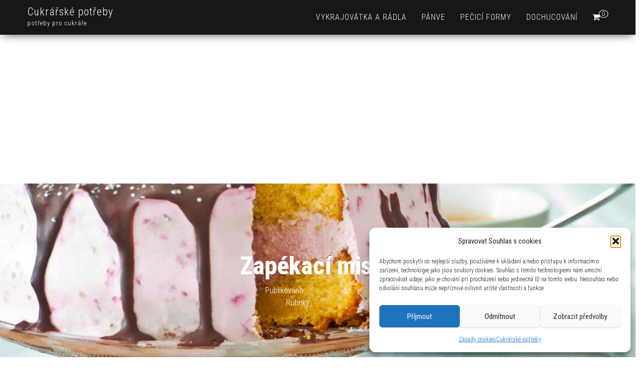

--- FILE ---
content_type: text/html; charset=UTF-8
request_url: https://www.e-cukrarskepotreby.cz/zapekaci-misky/
body_size: 15274
content:
<!DOCTYPE html><html dir="ltr" lang="cs" prefix="og: https://ogp.me/ns#"><head><meta http-equiv="content-type" content="text/html; charset=UTF-8" /><meta http-equiv="X-UA-Compatible" content="IE=edge"><meta name="viewport" content="width=device-width, initial-scale=1"><link rel="stylesheet" id="ao_optimized_gfonts" href="https://fonts.googleapis.com/css?family=Roboto+Condensed%3A300%2C300i%2C400%2C400i%2C600%2C600i%2C800%2C800i&#038;subset=latin%2Clatin-ext&amp;display=swap"><link rel="pingback" href="https://www.e-cukrarskepotreby.cz/xmlrpc.php" /><link media="all" href="https://www.e-cukrarskepotreby.cz/wp-content/cache/autoptimize/css/autoptimize_37f51d34fc016f783cf3ff1a816a8f48.css" rel="stylesheet"><link media="only screen and (max-width: 768px)" href="https://www.e-cukrarskepotreby.cz/wp-content/cache/autoptimize/css/autoptimize_6fe211f8bb15af76999ce9135805d7af.css" rel="stylesheet"><title>Zapékací misky | Cukrářské potřeby</title><style>img:is([sizes="auto" i], [sizes^="auto," i]) { contain-intrinsic-size: 3000px 1500px }</style><meta name="description" content="Co nás zajímá při výběru zapékací misky Zapékací misky se v kuchyni ani jinde nemusí používat jen na pečení sladkých dobrot, ale lze je využít i naší kulinářské kouzla jak jsou lasagne, nádivky, zapékané zeleniny nebo masa. Protože lze pokrmy přímo v těchto miskách servírovat, musí také pěkně vypadat, a proto se liší tvarem, velikostí," /><meta name="robots" content="max-image-preview:large" /><meta name="author" content="ekom"/><link rel="canonical" href="https://www.e-cukrarskepotreby.cz/zapekaci-misky/" /><meta name="generator" content="All in One SEO (AIOSEO) 4.8.9" /><meta property="og:locale" content="cs_CZ" /><meta property="og:site_name" content="Cukrářské potřeby | potřeby pro cukráře" /><meta property="og:type" content="article" /><meta property="og:title" content="Zapékací misky | Cukrářské potřeby" /><meta property="og:description" content="Co nás zajímá při výběru zapékací misky Zapékací misky se v kuchyni ani jinde nemusí používat jen na pečení sladkých dobrot, ale lze je využít i naší kulinářské kouzla jak jsou lasagne, nádivky, zapékané zeleniny nebo masa. Protože lze pokrmy přímo v těchto miskách servírovat, musí také pěkně vypadat, a proto se liší tvarem, velikostí," /><meta property="og:url" content="https://www.e-cukrarskepotreby.cz/zapekaci-misky/" /><meta property="og:image" content="https://www.e-cukrarskepotreby.cz/wp-content/uploads/2022/03/zapekaci-miska-600x4001-1.jpg" /><meta property="og:image:secure_url" content="https://www.e-cukrarskepotreby.cz/wp-content/uploads/2022/03/zapekaci-miska-600x4001-1.jpg" /><meta property="og:image:width" content="600" /><meta property="og:image:height" content="400" /><meta property="article:tag" content="zajímavosti" /><meta property="article:published_time" content="2022-03-28T12:16:33+00:00" /><meta property="article:modified_time" content="2022-03-29T07:15:57+00:00" /><meta name="twitter:card" content="summary" /><meta name="twitter:title" content="Zapékací misky | Cukrářské potřeby" /><meta name="twitter:description" content="Co nás zajímá při výběru zapékací misky Zapékací misky se v kuchyni ani jinde nemusí používat jen na pečení sladkých dobrot, ale lze je využít i naší kulinářské kouzla jak jsou lasagne, nádivky, zapékané zeleniny nebo masa. Protože lze pokrmy přímo v těchto miskách servírovat, musí také pěkně vypadat, a proto se liší tvarem, velikostí," /><meta name="twitter:image" content="https://www.e-cukrarskepotreby.cz/wp-content/uploads/2022/03/zapekaci-miska-600x4001-1.jpg" /> <script type="application/ld+json" class="aioseo-schema">{"@context":"https:\/\/schema.org","@graph":[{"@type":"Article","@id":"https:\/\/www.e-cukrarskepotreby.cz\/zapekaci-misky\/#article","name":"Zap\u00e9kac\u00ed misky | Cukr\u00e1\u0159sk\u00e9 pot\u0159eby","headline":"Zap\u00e9kac\u00ed misky","author":{"@id":"https:\/\/www.e-cukrarskepotreby.cz\/author\/ekom\/#author"},"publisher":{"@id":"https:\/\/www.e-cukrarskepotreby.cz\/#organization"},"image":{"@type":"ImageObject","url":"https:\/\/www.e-cukrarskepotreby.cz\/wp-content\/uploads\/2022\/03\/zapekaci-miska-1.jpg","@id":"https:\/\/www.e-cukrarskepotreby.cz\/zapekaci-misky\/#articleImage"},"datePublished":"2022-03-28T14:16:33+02:00","dateModified":"2022-03-29T09:15:57+02:00","inLanguage":"cs-CZ","mainEntityOfPage":{"@id":"https:\/\/www.e-cukrarskepotreby.cz\/zapekaci-misky\/#webpage"},"isPartOf":{"@id":"https:\/\/www.e-cukrarskepotreby.cz\/zapekaci-misky\/#webpage"},"articleSection":"Zaj\u00edmavosti"},{"@type":"BreadcrumbList","@id":"https:\/\/www.e-cukrarskepotreby.cz\/zapekaci-misky\/#breadcrumblist","itemListElement":[{"@type":"ListItem","@id":"https:\/\/www.e-cukrarskepotreby.cz#listItem","position":1,"name":"Dom\u016f","item":"https:\/\/www.e-cukrarskepotreby.cz","nextItem":{"@type":"ListItem","@id":"https:\/\/www.e-cukrarskepotreby.cz\/category\/zajimavosti\/#listItem","name":"Zaj\u00edmavosti"}},{"@type":"ListItem","@id":"https:\/\/www.e-cukrarskepotreby.cz\/category\/zajimavosti\/#listItem","position":2,"name":"Zaj\u00edmavosti","item":"https:\/\/www.e-cukrarskepotreby.cz\/category\/zajimavosti\/","nextItem":{"@type":"ListItem","@id":"https:\/\/www.e-cukrarskepotreby.cz\/zapekaci-misky\/#listItem","name":"Zap\u00e9kac\u00ed misky"},"previousItem":{"@type":"ListItem","@id":"https:\/\/www.e-cukrarskepotreby.cz#listItem","name":"Dom\u016f"}},{"@type":"ListItem","@id":"https:\/\/www.e-cukrarskepotreby.cz\/zapekaci-misky\/#listItem","position":3,"name":"Zap\u00e9kac\u00ed misky","previousItem":{"@type":"ListItem","@id":"https:\/\/www.e-cukrarskepotreby.cz\/category\/zajimavosti\/#listItem","name":"Zaj\u00edmavosti"}}]},{"@type":"Organization","@id":"https:\/\/www.e-cukrarskepotreby.cz\/#organization","name":"ACIT s.r.o.","description":"pot\u0159eby pro cukr\u00e1\u0159e","url":"https:\/\/www.e-cukrarskepotreby.cz\/"},{"@type":"Person","@id":"https:\/\/www.e-cukrarskepotreby.cz\/author\/ekom\/#author","url":"https:\/\/www.e-cukrarskepotreby.cz\/author\/ekom\/","name":"ekom","image":{"@type":"ImageObject","@id":"https:\/\/www.e-cukrarskepotreby.cz\/zapekaci-misky\/#authorImage","url":"https:\/\/secure.gravatar.com\/avatar\/a71fe2a172fd129256b58ca01b8d789892f2064dfe0cacc667d9d73efaf0df10?s=96&d=mm&r=g","width":96,"height":96,"caption":"ekom"}},{"@type":"WebPage","@id":"https:\/\/www.e-cukrarskepotreby.cz\/zapekaci-misky\/#webpage","url":"https:\/\/www.e-cukrarskepotreby.cz\/zapekaci-misky\/","name":"Zap\u00e9kac\u00ed misky | Cukr\u00e1\u0159sk\u00e9 pot\u0159eby","description":"Co n\u00e1s zaj\u00edm\u00e1 p\u0159i v\u00fdb\u011bru zap\u00e9kac\u00ed misky Zap\u00e9kac\u00ed misky se v kuchyni ani jinde nemus\u00ed pou\u017e\u00edvat jen na pe\u010den\u00ed sladk\u00fdch dobrot, ale lze je vyu\u017e\u00edt i na\u0161\u00ed kulin\u00e1\u0159sk\u00e9 kouzla jak jsou lasagne, n\u00e1divky, zap\u00e9kan\u00e9 zeleniny nebo masa. Proto\u017ee lze pokrmy p\u0159\u00edmo v t\u011bchto misk\u00e1ch serv\u00edrovat, mus\u00ed tak\u00e9 p\u011bkn\u011b vypadat, a proto se li\u0161\u00ed tvarem, velikost\u00ed,","inLanguage":"cs-CZ","isPartOf":{"@id":"https:\/\/www.e-cukrarskepotreby.cz\/#website"},"breadcrumb":{"@id":"https:\/\/www.e-cukrarskepotreby.cz\/zapekaci-misky\/#breadcrumblist"},"author":{"@id":"https:\/\/www.e-cukrarskepotreby.cz\/author\/ekom\/#author"},"creator":{"@id":"https:\/\/www.e-cukrarskepotreby.cz\/author\/ekom\/#author"},"datePublished":"2022-03-28T14:16:33+02:00","dateModified":"2022-03-29T09:15:57+02:00"},{"@type":"WebSite","@id":"https:\/\/www.e-cukrarskepotreby.cz\/#website","url":"https:\/\/www.e-cukrarskepotreby.cz\/","name":"Cukr\u00e1\u0159sk\u00e9 pot\u0159eby","description":"pot\u0159eby pro cukr\u00e1\u0159e","inLanguage":"cs-CZ","publisher":{"@id":"https:\/\/www.e-cukrarskepotreby.cz\/#organization"}}]}</script> <link rel='dns-prefetch' href='//www.googletagmanager.com' /><link rel='dns-prefetch' href='//pagead2.googlesyndication.com' /><link href='https://fonts.gstatic.com' crossorigin='anonymous' rel='preconnect' /><link rel="alternate" type="application/rss+xml" title="Cukrářské potřeby &raquo; RSS zdroj" href="https://www.e-cukrarskepotreby.cz/feed/" /><link rel="alternate" type="application/rss+xml" title="Cukrářské potřeby &raquo; RSS komentářů" href="https://www.e-cukrarskepotreby.cz/comments/feed/" /><style id='classic-theme-styles-inline-css' type='text/css'>/*! This file is auto-generated */
.wp-block-button__link{color:#fff;background-color:#32373c;border-radius:9999px;box-shadow:none;text-decoration:none;padding:calc(.667em + 2px) calc(1.333em + 2px);font-size:1.125em}.wp-block-file__button{background:#32373c;color:#fff;text-decoration:none}</style><style id='global-styles-inline-css' type='text/css'>:root{--wp--preset--aspect-ratio--square: 1;--wp--preset--aspect-ratio--4-3: 4/3;--wp--preset--aspect-ratio--3-4: 3/4;--wp--preset--aspect-ratio--3-2: 3/2;--wp--preset--aspect-ratio--2-3: 2/3;--wp--preset--aspect-ratio--16-9: 16/9;--wp--preset--aspect-ratio--9-16: 9/16;--wp--preset--color--black: #000000;--wp--preset--color--cyan-bluish-gray: #abb8c3;--wp--preset--color--white: #ffffff;--wp--preset--color--pale-pink: #f78da7;--wp--preset--color--vivid-red: #cf2e2e;--wp--preset--color--luminous-vivid-orange: #ff6900;--wp--preset--color--luminous-vivid-amber: #fcb900;--wp--preset--color--light-green-cyan: #7bdcb5;--wp--preset--color--vivid-green-cyan: #00d084;--wp--preset--color--pale-cyan-blue: #8ed1fc;--wp--preset--color--vivid-cyan-blue: #0693e3;--wp--preset--color--vivid-purple: #9b51e0;--wp--preset--gradient--vivid-cyan-blue-to-vivid-purple: linear-gradient(135deg,rgba(6,147,227,1) 0%,rgb(155,81,224) 100%);--wp--preset--gradient--light-green-cyan-to-vivid-green-cyan: linear-gradient(135deg,rgb(122,220,180) 0%,rgb(0,208,130) 100%);--wp--preset--gradient--luminous-vivid-amber-to-luminous-vivid-orange: linear-gradient(135deg,rgba(252,185,0,1) 0%,rgba(255,105,0,1) 100%);--wp--preset--gradient--luminous-vivid-orange-to-vivid-red: linear-gradient(135deg,rgba(255,105,0,1) 0%,rgb(207,46,46) 100%);--wp--preset--gradient--very-light-gray-to-cyan-bluish-gray: linear-gradient(135deg,rgb(238,238,238) 0%,rgb(169,184,195) 100%);--wp--preset--gradient--cool-to-warm-spectrum: linear-gradient(135deg,rgb(74,234,220) 0%,rgb(151,120,209) 20%,rgb(207,42,186) 40%,rgb(238,44,130) 60%,rgb(251,105,98) 80%,rgb(254,248,76) 100%);--wp--preset--gradient--blush-light-purple: linear-gradient(135deg,rgb(255,206,236) 0%,rgb(152,150,240) 100%);--wp--preset--gradient--blush-bordeaux: linear-gradient(135deg,rgb(254,205,165) 0%,rgb(254,45,45) 50%,rgb(107,0,62) 100%);--wp--preset--gradient--luminous-dusk: linear-gradient(135deg,rgb(255,203,112) 0%,rgb(199,81,192) 50%,rgb(65,88,208) 100%);--wp--preset--gradient--pale-ocean: linear-gradient(135deg,rgb(255,245,203) 0%,rgb(182,227,212) 50%,rgb(51,167,181) 100%);--wp--preset--gradient--electric-grass: linear-gradient(135deg,rgb(202,248,128) 0%,rgb(113,206,126) 100%);--wp--preset--gradient--midnight: linear-gradient(135deg,rgb(2,3,129) 0%,rgb(40,116,252) 100%);--wp--preset--font-size--small: 13px;--wp--preset--font-size--medium: 20px;--wp--preset--font-size--large: 36px;--wp--preset--font-size--x-large: 42px;--wp--preset--spacing--20: 0.44rem;--wp--preset--spacing--30: 0.67rem;--wp--preset--spacing--40: 1rem;--wp--preset--spacing--50: 1.5rem;--wp--preset--spacing--60: 2.25rem;--wp--preset--spacing--70: 3.38rem;--wp--preset--spacing--80: 5.06rem;--wp--preset--shadow--natural: 6px 6px 9px rgba(0, 0, 0, 0.2);--wp--preset--shadow--deep: 12px 12px 50px rgba(0, 0, 0, 0.4);--wp--preset--shadow--sharp: 6px 6px 0px rgba(0, 0, 0, 0.2);--wp--preset--shadow--outlined: 6px 6px 0px -3px rgba(255, 255, 255, 1), 6px 6px rgba(0, 0, 0, 1);--wp--preset--shadow--crisp: 6px 6px 0px rgba(0, 0, 0, 1);}:where(.is-layout-flex){gap: 0.5em;}:where(.is-layout-grid){gap: 0.5em;}body .is-layout-flex{display: flex;}.is-layout-flex{flex-wrap: wrap;align-items: center;}.is-layout-flex > :is(*, div){margin: 0;}body .is-layout-grid{display: grid;}.is-layout-grid > :is(*, div){margin: 0;}:where(.wp-block-columns.is-layout-flex){gap: 2em;}:where(.wp-block-columns.is-layout-grid){gap: 2em;}:where(.wp-block-post-template.is-layout-flex){gap: 1.25em;}:where(.wp-block-post-template.is-layout-grid){gap: 1.25em;}.has-black-color{color: var(--wp--preset--color--black) !important;}.has-cyan-bluish-gray-color{color: var(--wp--preset--color--cyan-bluish-gray) !important;}.has-white-color{color: var(--wp--preset--color--white) !important;}.has-pale-pink-color{color: var(--wp--preset--color--pale-pink) !important;}.has-vivid-red-color{color: var(--wp--preset--color--vivid-red) !important;}.has-luminous-vivid-orange-color{color: var(--wp--preset--color--luminous-vivid-orange) !important;}.has-luminous-vivid-amber-color{color: var(--wp--preset--color--luminous-vivid-amber) !important;}.has-light-green-cyan-color{color: var(--wp--preset--color--light-green-cyan) !important;}.has-vivid-green-cyan-color{color: var(--wp--preset--color--vivid-green-cyan) !important;}.has-pale-cyan-blue-color{color: var(--wp--preset--color--pale-cyan-blue) !important;}.has-vivid-cyan-blue-color{color: var(--wp--preset--color--vivid-cyan-blue) !important;}.has-vivid-purple-color{color: var(--wp--preset--color--vivid-purple) !important;}.has-black-background-color{background-color: var(--wp--preset--color--black) !important;}.has-cyan-bluish-gray-background-color{background-color: var(--wp--preset--color--cyan-bluish-gray) !important;}.has-white-background-color{background-color: var(--wp--preset--color--white) !important;}.has-pale-pink-background-color{background-color: var(--wp--preset--color--pale-pink) !important;}.has-vivid-red-background-color{background-color: var(--wp--preset--color--vivid-red) !important;}.has-luminous-vivid-orange-background-color{background-color: var(--wp--preset--color--luminous-vivid-orange) !important;}.has-luminous-vivid-amber-background-color{background-color: var(--wp--preset--color--luminous-vivid-amber) !important;}.has-light-green-cyan-background-color{background-color: var(--wp--preset--color--light-green-cyan) !important;}.has-vivid-green-cyan-background-color{background-color: var(--wp--preset--color--vivid-green-cyan) !important;}.has-pale-cyan-blue-background-color{background-color: var(--wp--preset--color--pale-cyan-blue) !important;}.has-vivid-cyan-blue-background-color{background-color: var(--wp--preset--color--vivid-cyan-blue) !important;}.has-vivid-purple-background-color{background-color: var(--wp--preset--color--vivid-purple) !important;}.has-black-border-color{border-color: var(--wp--preset--color--black) !important;}.has-cyan-bluish-gray-border-color{border-color: var(--wp--preset--color--cyan-bluish-gray) !important;}.has-white-border-color{border-color: var(--wp--preset--color--white) !important;}.has-pale-pink-border-color{border-color: var(--wp--preset--color--pale-pink) !important;}.has-vivid-red-border-color{border-color: var(--wp--preset--color--vivid-red) !important;}.has-luminous-vivid-orange-border-color{border-color: var(--wp--preset--color--luminous-vivid-orange) !important;}.has-luminous-vivid-amber-border-color{border-color: var(--wp--preset--color--luminous-vivid-amber) !important;}.has-light-green-cyan-border-color{border-color: var(--wp--preset--color--light-green-cyan) !important;}.has-vivid-green-cyan-border-color{border-color: var(--wp--preset--color--vivid-green-cyan) !important;}.has-pale-cyan-blue-border-color{border-color: var(--wp--preset--color--pale-cyan-blue) !important;}.has-vivid-cyan-blue-border-color{border-color: var(--wp--preset--color--vivid-cyan-blue) !important;}.has-vivid-purple-border-color{border-color: var(--wp--preset--color--vivid-purple) !important;}.has-vivid-cyan-blue-to-vivid-purple-gradient-background{background: var(--wp--preset--gradient--vivid-cyan-blue-to-vivid-purple) !important;}.has-light-green-cyan-to-vivid-green-cyan-gradient-background{background: var(--wp--preset--gradient--light-green-cyan-to-vivid-green-cyan) !important;}.has-luminous-vivid-amber-to-luminous-vivid-orange-gradient-background{background: var(--wp--preset--gradient--luminous-vivid-amber-to-luminous-vivid-orange) !important;}.has-luminous-vivid-orange-to-vivid-red-gradient-background{background: var(--wp--preset--gradient--luminous-vivid-orange-to-vivid-red) !important;}.has-very-light-gray-to-cyan-bluish-gray-gradient-background{background: var(--wp--preset--gradient--very-light-gray-to-cyan-bluish-gray) !important;}.has-cool-to-warm-spectrum-gradient-background{background: var(--wp--preset--gradient--cool-to-warm-spectrum) !important;}.has-blush-light-purple-gradient-background{background: var(--wp--preset--gradient--blush-light-purple) !important;}.has-blush-bordeaux-gradient-background{background: var(--wp--preset--gradient--blush-bordeaux) !important;}.has-luminous-dusk-gradient-background{background: var(--wp--preset--gradient--luminous-dusk) !important;}.has-pale-ocean-gradient-background{background: var(--wp--preset--gradient--pale-ocean) !important;}.has-electric-grass-gradient-background{background: var(--wp--preset--gradient--electric-grass) !important;}.has-midnight-gradient-background{background: var(--wp--preset--gradient--midnight) !important;}.has-small-font-size{font-size: var(--wp--preset--font-size--small) !important;}.has-medium-font-size{font-size: var(--wp--preset--font-size--medium) !important;}.has-large-font-size{font-size: var(--wp--preset--font-size--large) !important;}.has-x-large-font-size{font-size: var(--wp--preset--font-size--x-large) !important;}
:where(.wp-block-post-template.is-layout-flex){gap: 1.25em;}:where(.wp-block-post-template.is-layout-grid){gap: 1.25em;}
:where(.wp-block-columns.is-layout-flex){gap: 2em;}:where(.wp-block-columns.is-layout-grid){gap: 2em;}
:root :where(.wp-block-pullquote){font-size: 1.5em;line-height: 1.6;}</style><style id='woocommerce-inline-inline-css' type='text/css'>.woocommerce form .form-row .required { visibility: visible; }</style><style id='ari-fancybox-inline-css' type='text/css'>BODY .fancybox-container{z-index:200000}BODY .fancybox-is-open .fancybox-bg{opacity:0.87}BODY .fancybox-bg {background-color:#0f0f11}BODY .fancybox-thumbs {background-color:#ffffff}</style> <script type="text/javascript" src="https://www.e-cukrarskepotreby.cz/wp-includes/js/jquery/jquery.min.js?ver=3.7.1" id="jquery-core-js"></script> <script type="text/javascript" id="wc-add-to-cart-js-extra">var wc_add_to_cart_params = {"ajax_url":"\/wp-admin\/admin-ajax.php","wc_ajax_url":"\/?wc-ajax=%%endpoint%%","i18n_view_cart":"Zobrazit ko\u0161\u00edk","cart_url":"https:\/\/www.e-cukrarskepotreby.cz\/kosik\/","is_cart":"","cart_redirect_after_add":"no"};</script> <script type="text/javascript" id="woocommerce-js-extra">var woocommerce_params = {"ajax_url":"\/wp-admin\/admin-ajax.php","wc_ajax_url":"\/?wc-ajax=%%endpoint%%","i18n_password_show":"Zobrazit heslo","i18n_password_hide":"Skr\u00fdt heslo"};</script> 
 <script type="text/javascript" src="https://www.googletagmanager.com/gtag/js?id=G-91YM8WGXEZ" id="google_gtagjs-js" async></script> <script type="text/javascript" id="google_gtagjs-js-after">window.dataLayer = window.dataLayer || [];function gtag(){dataLayer.push(arguments);}
gtag("set","linker",{"domains":["www.e-cukrarskepotreby.cz"]});
gtag("js", new Date());
gtag("set", "developer_id.dZTNiMT", true);
gtag("config", "G-91YM8WGXEZ");</script> <script type="text/javascript" id="ari-fancybox-js-extra">var ARI_FANCYBOX = {"lightbox":{"buttons":["fullScreen","thumbs","close"],"backFocus":false,"trapFocus":false,"thumbs":{"hideOnClose":false},"touch":{"vertical":true,"momentum":true},"lang":"custom","i18n":{"custom":{"PREV":"Previous","NEXT":"Next","PLAY_START":"Start slideshow (P)","PLAY_STOP":"Stop slideshow (P)","FULL_SCREEN":"Full screen (F)","THUMBS":"Thumbnails (G)","CLOSE":"Close (Esc)","ERROR":"The requested content cannot be loaded. <br\/> Please try again later."}}},"convert":{"images":{"convert":true,"convertNameSmart":true},"woocommerce":{"convert":true}},"sanitize":null,"viewers":{"pdfjs":{"url":"https:\/\/www.e-cukrarskepotreby.cz\/wp-content\/plugins\/ari-fancy-lightbox\/assets\/pdfjs\/web\/viewer.html"}}};</script> <link rel="https://api.w.org/" href="https://www.e-cukrarskepotreby.cz/wp-json/" /><link rel="alternate" title="JSON" type="application/json" href="https://www.e-cukrarskepotreby.cz/wp-json/wp/v2/posts/84133" /><link rel="EditURI" type="application/rsd+xml" title="RSD" href="https://www.e-cukrarskepotreby.cz/xmlrpc.php?rsd" /><meta name="generator" content="WordPress 6.8.3" /><meta name="generator" content="WooCommerce 10.3.7" /><link rel='shortlink' href='https://www.e-cukrarskepotreby.cz/?p=84133' /><link rel="alternate" title="oEmbed (JSON)" type="application/json+oembed" href="https://www.e-cukrarskepotreby.cz/wp-json/oembed/1.0/embed?url=https%3A%2F%2Fwww.e-cukrarskepotreby.cz%2Fzapekaci-misky%2F" /><link rel="alternate" title="oEmbed (XML)" type="text/xml+oembed" href="https://www.e-cukrarskepotreby.cz/wp-json/oembed/1.0/embed?url=https%3A%2F%2Fwww.e-cukrarskepotreby.cz%2Fzapekaci-misky%2F&#038;format=xml" /><meta name="generator" content="Site Kit by Google 1.170.0" /><style>.cmplz-hidden {
					display: none !important;
				}</style><noscript><style>.woocommerce-product-gallery{ opacity: 1 !important; }</style></noscript><meta name="google-adsense-platform-account" content="ca-host-pub-2644536267352236"><meta name="google-adsense-platform-domain" content="sitekit.withgoogle.com">  <script type="text/javascript" async="async" src="https://pagead2.googlesyndication.com/pagead/js/adsbygoogle.js?client=ca-pub-7540404653635603&amp;host=ca-host-pub-2644536267352236" crossorigin="anonymous"></script> <link rel="icon" href="https://www.e-cukrarskepotreby.cz/wp-content/uploads/2021/10/logo-A-100x100.png" sizes="32x32" /><link rel="icon" href="https://www.e-cukrarskepotreby.cz/wp-content/uploads/2021/10/logo-A-300x300.png" sizes="192x192" /><link rel="apple-touch-icon" href="https://www.e-cukrarskepotreby.cz/wp-content/uploads/2021/10/logo-A-300x300.png" /><meta name="msapplication-TileImage" content="https://www.e-cukrarskepotreby.cz/wp-content/uploads/2021/10/logo-A-300x300.png" /></head><body data-cmplz=1 id="blog" class="wp-singular post-template-default single single-post postid-84133 single-format-standard wp-theme-bulk wp-child-theme-bulk-shop theme-bulk woocommerce-no-js"><div class="main-menu"><nav id="site-navigation" class="navbar navbar-default navbar-fixed-top"><div class="container"><div class="navbar-header"><div id="main-menu-panel" class="open-panel" data-panel="main-menu-panel"> <span></span> <span></span> <span></span></div><div class="site-header" ><div class="site-branding-logo"></div><div class="site-branding-text navbar-brand"><p class="site-title"><a href="https://www.e-cukrarskepotreby.cz/" rel="home">Cukrářské potřeby</a></p><p class="site-description"> potřeby pro cukráře</p></div></div><ul class="nav navbar-nav navbar-right visible-xs login-cart"><li class="header-cart-inner"> <a class="cart-contents" href="https://www.e-cukrarskepotreby.cz/kosik/" title="Zobrazit nákupní košík"> <i class="fa fa-shopping-cart"></i> <span class="amount-number simple-counter"> 0 </span> </a><ul class="site-header-cart text-center list-unstyled"><li><div class="widget woocommerce widget_shopping_cart"><div class="widget_shopping_cart_content"></div></div></li></ul></li></ul></div><ul class="nav navbar-nav navbar-right hidden-xs login-cart"><li class="header-cart-inner"> <a class="cart-contents" href="https://www.e-cukrarskepotreby.cz/kosik/" title="Zobrazit nákupní košík"> <i class="fa fa-shopping-cart"></i> <span class="amount-number simple-counter"> 0 </span> </a><ul class="site-header-cart text-center list-unstyled"><li><div class="widget woocommerce widget_shopping_cart"><div class="widget_shopping_cart_content"></div></div></li></ul></li></ul><div class="menu-container"><ul id="menu-menu-1" class="nav navbar-nav navbar-right"><li id="menu-item-102163" class="menu-item menu-item-type-taxonomy menu-item-object-product_cat menu-item-102163"><a title="Vykrajovátka a rádla" href="https://www.e-cukrarskepotreby.cz/kategorie/peceni/vykrajovatka-a-radla/">Vykrajovátka a rádla</a></li><li id="menu-item-102162" class="menu-item menu-item-type-taxonomy menu-item-object-product_cat menu-item-102162"><a title="Pánve" href="https://www.e-cukrarskepotreby.cz/kategorie/vareni/panve/">Pánve</a></li><li id="menu-item-102164" class="menu-item menu-item-type-taxonomy menu-item-object-product_cat menu-item-102164"><a title="Pečicí formy" href="https://www.e-cukrarskepotreby.cz/kategorie/peceni/pecici-formy/">Pečicí formy</a></li><li id="menu-item-102165" class="menu-item menu-item-type-taxonomy menu-item-object-product_cat menu-item-102165"><a title="Dochucování" href="https://www.e-cukrarskepotreby.cz/kategorie/stolovani/dochucovani/">Dochucování</a></li></ul></div></div></nav></div><div class="page-area"><div class="top-header text-center"><header class="header-title container"><h1 class="page-header"> Zapékací misky</h1><div class="post-meta"> <span class="posted-on">Publikováno <a href="https://www.e-cukrarskepotreby.cz/zapekaci-misky/" rel="bookmark"><time class="entry-date published" datetime="2022-03-28T14:16:33+02:00">28. 3. 2022</time><time class="updated" datetime="2022-03-29T09:15:57+02:00">29. 3. 2022</time></a></span><span class="byline"> od <a href="https://www.e-cukrarskepotreby.cz/author/ekom/">ekom</a></span><div class="entry-footer"><div class="cat-links"><span class="space-right">Rubriky:</span><a href="https://www.e-cukrarskepotreby.cz/category/zajimavosti/">Zajímavosti</a></div></div></div></header></div><div id="bulk-content" class="container main-container" role="main"><div class="row"><article class="col-md-9"><div class="post-84133 post type-post status-publish format-standard hentry category-zajimavosti"><div class="single-content"><div class="single-entry-summary"><h2 class="wp-block-heading"><a href="https://www.e-cukrarskepotreby.cz/kategorie/potreby-na-peceni/zapekaci-misky/porcelanove-a-keramicke-zapekaci-misky/">Co nás zajímá při výběru zapékací misky</a></h2><div class="wp-block-cover is-light"><span aria-hidden="true" class="wp-block-cover__gradient-background has-background-dim"></span><img fetchpriority="high" decoding="async" width="600" height="400" class="wp-block-cover__image-background wp-image-84134" alt="" src="https://www.e-cukrarskepotreby.cz/wp-content/uploads/2022/03/zapekaci-miska-600x4001-1.jpg" data-object-fit="cover" srcset="https://www.e-cukrarskepotreby.cz/wp-content/uploads/2022/03/zapekaci-miska-600x4001-1.jpg 600w, https://www.e-cukrarskepotreby.cz/wp-content/uploads/2022/03/zapekaci-miska-600x4001-1-300x200.jpg 300w" sizes="(max-width: 600px) 100vw, 600px" /><div class="wp-block-cover__inner-container is-layout-flow wp-block-cover-is-layout-flow"><p class="has-text-align-center has-large-font-size"></p></div></div><div style="height:30px" aria-hidden="true" class="wp-block-spacer"></div><p>Zapékací misky se v kuchyni ani jinde nemusí používat jen na <a href="https://www.forgrill.cz" title="ocel - pro pečení - grilování" class="linkclass" style="color:#777777" target="_blank">pečení</a> sladkých dobrot, ale lze je využít i naší kulinářské kouzla jak jsou lasagne, nádivky, zapékané zeleniny nebo masa.</p><p>Protože lze pokrmy přímo v těchto miskách servírovat, musí také pěkně vypadat, a proto se liší tvarem, velikostí, ale také si můžete pohrát i s barevností misek.</p><p>Zapékací misky mohou být vyrobené z porcelánu, jiné keramiky, kameniny či třeba smaltované. Také u misek je důležité jak vedou teplo. Výhoda dobrých zapékacích misek se skrývá také v tom, že jsou odolné proti poškrábání a tím se dobře čistí.&nbsp;</p><p>U nás si vyberete bílé zapékací misky, <a href="https://www.certikovy-hracky.cz" title="barevné - hračky - kostka" class="linkclass" style="color:#777777" target="_blank">barevné</a> zapékací misky, oválné, hranaté, <a href="https://www.skvele-nadobi.cz" title="eco - nádobí - kulaté" class="linkclass" style="color:#777777" target="_blank">kulaté</a> pro upečení soufflé, crème brûlée, lasagní, kuřete či kachny…</p></div></div><div class="single-footer row"><div class="col-md-4"><div class="postauthor-container"><div class="postauthor-title"><h4 class="about"> O autorovi</h4><div class=""> <span class="fn"> <a href="https://www.e-cukrarskepotreby.cz/author/ekom/" title="Příspěvky od ekom" rel="author">ekom</a> </span></div></div><div class="postauthor-content"><p></p></div></div></div><div class="col-md-8"><div class="comments-template"></div></div></div></div></article><aside id="sidebar" class="col-md-3" role="complementary"><div id="search-2" class="widget widget_search"><h3 class="widget-title">Vyhledat produkt</h3><form role="search" method="get" id="searchform" class="searchform" action="https://www.e-cukrarskepotreby.cz/"><div> <label class="screen-reader-text" for="s">Vyhledávání</label> <input type="text" value="" name="s" id="s" /> <input type="submit" id="searchsubmit" value="Hledat" /></div></form></div><div id="woocommerce_product_categories-2" class="widget woocommerce widget_product_categories"><h3 class="widget-title">Kategorie produktu</h3><ul class="product-categories"><li class="cat-item cat-item-3106 cat-parent"><a href="https://www.e-cukrarskepotreby.cz/kategorie/peceni/">Pečení</a><ul class='children'><li class="cat-item cat-item-3189 cat-parent"><a href="https://www.e-cukrarskepotreby.cz/kategorie/peceni/formicky/">Formičky</a><ul class='children'><li class="cat-item cat-item-3191"><a href="https://www.e-cukrarskepotreby.cz/kategorie/peceni/formicky/formicky-na-nepecene-cukrovi/">Formičky na nepečené cukroví</a></li><li class="cat-item cat-item-3190"><a href="https://www.e-cukrarskepotreby.cz/kategorie/peceni/formicky/formicky-na-peceni/">Formičky na pečení</a></li></ul></li><li class="cat-item cat-item-3167 cat-parent"><a href="https://www.e-cukrarskepotreby.cz/kategorie/peceni/pecici-formy/">Pečicí formy</a><ul class='children'><li class="cat-item cat-item-3170"><a href="https://www.e-cukrarskepotreby.cz/kategorie/peceni/pecici-formy/formy-na-babovku/">Formy na bábovku</a></li><li class="cat-item cat-item-3175"><a href="https://www.e-cukrarskepotreby.cz/kategorie/peceni/pecici-formy/formy-na-dort/">Formy na dort</a></li><li class="cat-item cat-item-3268"><a href="https://www.e-cukrarskepotreby.cz/kategorie/peceni/pecici-formy/formy-na-muffiny-a-tartaletky/">Formy na muffiny a tartaletky</a></li><li class="cat-item cat-item-3172"><a href="https://www.e-cukrarskepotreby.cz/kategorie/peceni/pecici-formy/formy-na-pizzu/">Formy na pizzu</a></li><li class="cat-item cat-item-3168"><a href="https://www.e-cukrarskepotreby.cz/kategorie/peceni/pecici-formy/formy-s-vlnitym-okrajem/">Formy s vlnitým okrajem</a></li><li class="cat-item cat-item-3173"><a href="https://www.e-cukrarskepotreby.cz/kategorie/peceni/pecici-formy/rozkladaci-formy-na-peceni/">Rozkládací formy na pečení</a></li><li class="cat-item cat-item-3178"><a href="https://www.e-cukrarskepotreby.cz/kategorie/peceni/pecici-formy/silikonove-formy-na-peceni/">Silikonové formy na pečení</a></li></ul></li><li class="cat-item cat-item-3153 cat-parent"><a href="https://www.e-cukrarskepotreby.cz/kategorie/peceni/pekace/">Pekáče</a><ul class='children'><li class="cat-item cat-item-3154"><a href="https://www.e-cukrarskepotreby.cz/kategorie/peceni/pekace/pekace-s-vikem/">Pekáče s víkem</a></li></ul></li><li class="cat-item cat-item-3171"><a href="https://www.e-cukrarskepotreby.cz/kategorie/peceni/plechy/">Plechy</a></li><li class="cat-item cat-item-3126"><a href="https://www.e-cukrarskepotreby.cz/kategorie/peceni/pomucky-na-peceni/">Pomůcky na pečení</a></li><li class="cat-item cat-item-3134 cat-parent"><a href="https://www.e-cukrarskepotreby.cz/kategorie/peceni/priprava-a-zpracovani-testa/">Příprava a zpracování těsta</a><ul class='children'><li class="cat-item cat-item-3135"><a href="https://www.e-cukrarskepotreby.cz/kategorie/peceni/priprava-a-zpracovani-testa/misy/">Mísy</a></li><li class="cat-item cat-item-3188"><a href="https://www.e-cukrarskepotreby.cz/kategorie/peceni/priprava-a-zpracovani-testa/nadoby-na-mixovani/">Nádoby na mixování</a></li><li class="cat-item cat-item-3186"><a href="https://www.e-cukrarskepotreby.cz/kategorie/peceni/priprava-a-zpracovani-testa/sita/">Síta</a></li><li class="cat-item cat-item-3181"><a href="https://www.e-cukrarskepotreby.cz/kategorie/peceni/priprava-a-zpracovani-testa/valecky-na-testo/">Válečky na těsto</a></li><li class="cat-item cat-item-3179"><a href="https://www.e-cukrarskepotreby.cz/kategorie/peceni/priprava-a-zpracovani-testa/valy-na-testo/">Vály na těsto</a></li></ul></li><li class="cat-item cat-item-3185"><a href="https://www.e-cukrarskepotreby.cz/kategorie/peceni/priprava-slehacky/">Příprava šlehačky</a></li><li class="cat-item cat-item-3107 cat-parent"><a href="https://www.e-cukrarskepotreby.cz/kategorie/peceni/vykrajovatka-a-radla/">Vykrajovátka a rádla</a><ul class='children'><li class="cat-item cat-item-3108"><a href="https://www.e-cukrarskepotreby.cz/kategorie/peceni/vykrajovatka-a-radla/radla/">Rádla</a></li><li class="cat-item cat-item-3274"><a href="https://www.e-cukrarskepotreby.cz/kategorie/peceni/vykrajovatka-a-radla/razitka-na-susenky/">Razítka na sušenky</a></li><li class="cat-item cat-item-3183"><a href="https://www.e-cukrarskepotreby.cz/kategorie/peceni/vykrajovatka-a-radla/sady-vykrajovatek/">Sady vykrajovátek</a></li><li class="cat-item cat-item-3182"><a href="https://www.e-cukrarskepotreby.cz/kategorie/peceni/vykrajovatka-a-radla/samostatna-vykrajovatka/">Samostatná vykrajovátka</a></li><li class="cat-item cat-item-3194"><a href="https://www.e-cukrarskepotreby.cz/kategorie/peceni/vykrajovatka-a-radla/vykrajovaci-formy/">Vykrajovací formy</a></li></ul></li><li class="cat-item cat-item-3166"><a href="https://www.e-cukrarskepotreby.cz/kategorie/peceni/zapekaci-misky-a-misy/">Zapékací misky a mísy</a></li><li class="cat-item cat-item-3122 cat-parent"><a href="https://www.e-cukrarskepotreby.cz/kategorie/peceni/zdobeni-dortu-a-cukrovi/">Zdobení dortů a cukroví</a><ul class='children'><li class="cat-item cat-item-3192"><a href="https://www.e-cukrarskepotreby.cz/kategorie/peceni/zdobeni-dortu-a-cukrovi/cukrarske-kosicky/">Cukrářské košíčky</a></li><li class="cat-item cat-item-3196"><a href="https://www.e-cukrarskepotreby.cz/kategorie/peceni/zdobeni-dortu-a-cukrovi/dortove-svicky/">Dortové svíčky</a></li><li class="cat-item cat-item-3187"><a href="https://www.e-cukrarskepotreby.cz/kategorie/peceni/zdobeni-dortu-a-cukrovi/pomucky-na-zdobeni/">Pomůcky na zdobení</a></li><li class="cat-item cat-item-3123"><a href="https://www.e-cukrarskepotreby.cz/kategorie/peceni/zdobeni-dortu-a-cukrovi/roztiraci-lopatky/">Roztírací lopatky</a></li></ul></li></ul></li><li class="cat-item cat-item-3068 cat-parent"><a href="https://www.e-cukrarskepotreby.cz/kategorie/stolovani/">Stolování</a><ul class='children'><li class="cat-item cat-item-3082 cat-parent"><a href="https://www.e-cukrarskepotreby.cz/kategorie/stolovani/dochucovani/">Dochucování</a><ul class='children'><li class="cat-item cat-item-3084"><a href="https://www.e-cukrarskepotreby.cz/kategorie/stolovani/dochucovani/cukrenky/">Cukřenky</a></li><li class="cat-item cat-item-3206"><a href="https://www.e-cukrarskepotreby.cz/kategorie/stolovani/dochucovani/dochucovaci-soupravy/">Dochucovací soupravy</a></li><li class="cat-item cat-item-3209"><a href="https://www.e-cukrarskepotreby.cz/kategorie/stolovani/dochucovani/korenky/">Kořenky</a></li><li class="cat-item cat-item-3139"><a href="https://www.e-cukrarskepotreby.cz/kategorie/stolovani/dochucovani/mlynky-na-koreni/">Mlýnky na koření</a></li><li class="cat-item cat-item-3136"><a href="https://www.e-cukrarskepotreby.cz/kategorie/stolovani/dochucovani/nadoby-na-olej-a-ocet/">Nádoby na olej a ocet</a></li><li class="cat-item cat-item-3083"><a href="https://www.e-cukrarskepotreby.cz/kategorie/stolovani/dochucovani/nadoby-na-smetanu-a-med/">Nádoby na smetanu a med</a></li></ul></li><li class="cat-item cat-item-3091 cat-parent"><a href="https://www.e-cukrarskepotreby.cz/kategorie/stolovani/pribory/">Příbory</a><ul class='children'><li class="cat-item cat-item-3096"><a href="https://www.e-cukrarskepotreby.cz/kategorie/stolovani/pribory/cajove-lzicky/">Čajové lžičky</a></li><li class="cat-item cat-item-3222"><a href="https://www.e-cukrarskepotreby.cz/kategorie/stolovani/pribory/detske-pribory/">Dětské příbory</a></li><li class="cat-item cat-item-3098"><a href="https://www.e-cukrarskepotreby.cz/kategorie/stolovani/pribory/dezertni-pribory/">Dezertní příbory</a></li><li class="cat-item cat-item-3093"><a href="https://www.e-cukrarskepotreby.cz/kategorie/stolovani/pribory/jidelni-noze/">Jídelní nože</a></li><li class="cat-item cat-item-3094"><a href="https://www.e-cukrarskepotreby.cz/kategorie/stolovani/pribory/jidelni-vidlicky/">Jídelní vidličky</a></li><li class="cat-item cat-item-3097"><a href="https://www.e-cukrarskepotreby.cz/kategorie/stolovani/pribory/kavove-lzicky/">Kávové lžičky</a></li><li class="cat-item cat-item-3095"><a href="https://www.e-cukrarskepotreby.cz/kategorie/stolovani/pribory/polevkove-lzice/">Polévkové lžíce</a></li><li class="cat-item cat-item-3092"><a href="https://www.e-cukrarskepotreby.cz/kategorie/stolovani/pribory/sady-priboru/">Sady příborů</a></li></ul></li><li class="cat-item cat-item-3129 cat-parent"><a href="https://www.e-cukrarskepotreby.cz/kategorie/stolovani/prostirani-stolu/">Prostírání stolu</a><ul class='children'><li class="cat-item cat-item-3214"><a href="https://www.e-cukrarskepotreby.cz/kategorie/stolovani/prostirani-stolu/prostirani/">Prostírání</a></li><li class="cat-item cat-item-3210"><a href="https://www.e-cukrarskepotreby.cz/kategorie/stolovani/prostirani-stolu/ubrousky-a-stojanky/">Ubrousky a stojánky</a></li></ul></li><li class="cat-item cat-item-3076 cat-parent"><a href="https://www.e-cukrarskepotreby.cz/kategorie/stolovani/servirovaci-nadobi/">Servírovací nádobí</a><ul class='children'><li class="cat-item cat-item-3077"><a href="https://www.e-cukrarskepotreby.cz/kategorie/stolovani/servirovaci-nadobi/servirovaci-misky/">Servírovací misky</a></li><li class="cat-item cat-item-3078"><a href="https://www.e-cukrarskepotreby.cz/kategorie/stolovani/servirovaci-nadobi/servirovaci-podnosy-a-desky/">Servírovací podnosy a desky</a></li><li class="cat-item cat-item-3089"><a href="https://www.e-cukrarskepotreby.cz/kategorie/stolovani/servirovaci-nadobi/sklenene-misy/">Skleněné mísy</a></li><li class="cat-item cat-item-3081"><a href="https://www.e-cukrarskepotreby.cz/kategorie/stolovani/servirovaci-nadobi/stojanky-na-vejce/">Stojánky na vejce</a></li></ul></li><li class="cat-item cat-item-3079 cat-parent"><a href="https://www.e-cukrarskepotreby.cz/kategorie/stolovani/servirovani-dortu-a-cukrovi/">Servírování dortů a cukroví</a><ul class='children'><li class="cat-item cat-item-3080"><a href="https://www.e-cukrarskepotreby.cz/kategorie/stolovani/servirovani-dortu-a-cukrovi/etazerky/">Etažérky</a></li><li class="cat-item cat-item-3121"><a href="https://www.e-cukrarskepotreby.cz/kategorie/stolovani/servirovani-dortu-a-cukrovi/krajece-a-lopatky-na-dorty/">Kráječe a lopatky na dorty</a></li></ul></li><li class="cat-item cat-item-3069 cat-parent"><a href="https://www.e-cukrarskepotreby.cz/kategorie/stolovani/talire/">Talíře</a><ul class='children'><li class="cat-item cat-item-3070"><a href="https://www.e-cukrarskepotreby.cz/kategorie/stolovani/talire/dezertni-talire/">Dezertní talíře</a></li><li class="cat-item cat-item-3072"><a href="https://www.e-cukrarskepotreby.cz/kategorie/stolovani/talire/hluboke-talire/">Hluboké talíře</a></li><li class="cat-item cat-item-3071"><a href="https://www.e-cukrarskepotreby.cz/kategorie/stolovani/talire/melke-talire/">Mělké talíře</a></li></ul></li></ul></li><li class="cat-item cat-item-3109 cat-parent"><a href="https://www.e-cukrarskepotreby.cz/kategorie/vareni/">Vaření</a><ul class='children'><li class="cat-item cat-item-3184"><a href="https://www.e-cukrarskepotreby.cz/kategorie/vareni/fondue/">Fondue</a></li><li class="cat-item cat-item-3110 cat-parent"><a href="https://www.e-cukrarskepotreby.cz/kategorie/vareni/nacini-na-vareni/">Náčiní na vaření</a><ul class='children'><li class="cat-item cat-item-3127"><a href="https://www.e-cukrarskepotreby.cz/kategorie/vareni/nacini-na-vareni/cedniky/">Cedníky</a></li><li class="cat-item cat-item-3125"><a href="https://www.e-cukrarskepotreby.cz/kategorie/vareni/nacini-na-vareni/kuchynske-kleste-a-pinzety/">Kuchyňské kleště a pinzety</a></li><li class="cat-item cat-item-3115"><a href="https://www.e-cukrarskepotreby.cz/kategorie/vareni/nacini-na-vareni/kuchynske-lzice/">Kuchyňské lžíce</a></li><li class="cat-item cat-item-3133"><a href="https://www.e-cukrarskepotreby.cz/kategorie/vareni/nacini-na-vareni/kuchynske-vidlicky/">Kuchyňské vidličky</a></li><li class="cat-item cat-item-3111"><a href="https://www.e-cukrarskepotreby.cz/kategorie/vareni/nacini-na-vareni/maslovacky/">Mašlovačky</a></li><li class="cat-item cat-item-3112"><a href="https://www.e-cukrarskepotreby.cz/kategorie/vareni/nacini-na-vareni/naberacky/">Naběračky</a></li><li class="cat-item cat-item-3113"><a href="https://www.e-cukrarskepotreby.cz/kategorie/vareni/nacini-na-vareni/obracecky/">Obracečky</a></li><li class="cat-item cat-item-3119"><a href="https://www.e-cukrarskepotreby.cz/kategorie/vareni/nacini-na-vareni/palicky-na-maso/">Paličky na maso</a></li><li class="cat-item cat-item-3116"><a href="https://www.e-cukrarskepotreby.cz/kategorie/vareni/nacini-na-vareni/penovacky/">Pěnovačky</a></li><li class="cat-item cat-item-3201"><a href="https://www.e-cukrarskepotreby.cz/kategorie/vareni/nacini-na-vareni/sady-nacini-na-vareni/">Sady náčiní na vaření</a></li><li class="cat-item cat-item-3114"><a href="https://www.e-cukrarskepotreby.cz/kategorie/vareni/nacini-na-vareni/servirovaci-lopatky/">Servírovací lopatky</a></li><li class="cat-item cat-item-3128"><a href="https://www.e-cukrarskepotreby.cz/kategorie/vareni/nacini-na-vareni/sitka/">Sítka</a></li><li class="cat-item cat-item-3120"><a href="https://www.e-cukrarskepotreby.cz/kategorie/vareni/nacini-na-vareni/slehaci-metly/">Šlehací metly</a></li><li class="cat-item cat-item-3124"><a href="https://www.e-cukrarskepotreby.cz/kategorie/vareni/nacini-na-vareni/sterky/">Stěrky</a></li><li class="cat-item cat-item-3117"><a href="https://www.e-cukrarskepotreby.cz/kategorie/vareni/nacini-na-vareni/stouchadla-na-brambory/">Šťouchadla na brambory</a></li><li class="cat-item cat-item-3118"><a href="https://www.e-cukrarskepotreby.cz/kategorie/vareni/nacini-na-vareni/tenderizery/">Tenderizéry</a></li><li class="cat-item cat-item-3199"><a href="https://www.e-cukrarskepotreby.cz/kategorie/vareni/nacini-na-vareni/varecky/">Vařečky</a></li></ul></li><li class="cat-item cat-item-3144 cat-parent"><a href="https://www.e-cukrarskepotreby.cz/kategorie/vareni/nadobi/">Nádobí</a><ul class='children'><li class="cat-item cat-item-3161"><a href="https://www.e-cukrarskepotreby.cz/kategorie/vareni/nadobi/hrnce/">Hrnce</a></li><li class="cat-item cat-item-3245"><a href="https://www.e-cukrarskepotreby.cz/kategorie/vareni/nadobi/hrnce-na-mleko/">Hrnce na mléko</a></li><li class="cat-item cat-item-3145"><a href="https://www.e-cukrarskepotreby.cz/kategorie/vareni/nadobi/hrnce-s-neprilnavym-povrchem/">Hrnce s nepřilnavým povrchem</a></li><li class="cat-item cat-item-3239"><a href="https://www.e-cukrarskepotreby.cz/kategorie/vareni/nadobi/kastroly/">Kastroly</a></li><li class="cat-item cat-item-3241"><a href="https://www.e-cukrarskepotreby.cz/kategorie/vareni/nadobi/rendliky/">Rendlíky</a></li></ul></li><li class="cat-item cat-item-3141 cat-parent"><a href="https://www.e-cukrarskepotreby.cz/kategorie/vareni/panve/">Pánve</a><ul class='children'><li class="cat-item cat-item-3143"><a href="https://www.e-cukrarskepotreby.cz/kategorie/vareni/panve/grilovaci-panve/">Grilovací pánve</a></li><li class="cat-item cat-item-3147"><a href="https://www.e-cukrarskepotreby.cz/kategorie/vareni/panve/hluboke-panve/">Hluboké pánve</a></li><li class="cat-item cat-item-3149"><a href="https://www.e-cukrarskepotreby.cz/kategorie/vareni/panve/livanecniky/">Lívanečníky</a></li><li class="cat-item cat-item-3148"><a href="https://www.e-cukrarskepotreby.cz/kategorie/vareni/panve/panve-na-palacinky/">Pánve na palačinky</a></li><li class="cat-item cat-item-3146"><a href="https://www.e-cukrarskepotreby.cz/kategorie/vareni/panve/panve-wok/">Pánve wok</a></li><li class="cat-item cat-item-3142"><a href="https://www.e-cukrarskepotreby.cz/kategorie/vareni/panve/univerzalni-panve/">Univerzální pánve</a></li></ul></li><li class="cat-item cat-item-3137 cat-parent"><a href="https://www.e-cukrarskepotreby.cz/kategorie/vareni/poklice/">Poklice</a><ul class='children'><li class="cat-item cat-item-3138"><a href="https://www.e-cukrarskepotreby.cz/kategorie/vareni/poklice/ochranna-sita/">Ochranná síta</a></li><li class="cat-item cat-item-3164"><a href="https://www.e-cukrarskepotreby.cz/kategorie/vareni/poklice/sklenene-poklice/">Skleněné poklice</a></li></ul></li><li class="cat-item cat-item-3234 cat-parent"><a href="https://www.e-cukrarskepotreby.cz/kategorie/vareni/sady-nadobi/">Sady nádobí</a><ul class='children'><li class="cat-item cat-item-3235"><a href="https://www.e-cukrarskepotreby.cz/kategorie/vareni/sady-nadobi/nerezove-sady-nadobi/">Nerezové sady nádobí</a></li><li class="cat-item cat-item-3237"><a href="https://www.e-cukrarskepotreby.cz/kategorie/vareni/sady-nadobi/sady-nadobi-na-indukci/">Sady nádobí na indukci</a></li></ul></li><li class="cat-item cat-item-3224 cat-parent"><a href="https://www.e-cukrarskepotreby.cz/kategorie/vareni/tlakove-hrnce/">Tlakové hrnce</a><ul class='children'><li class="cat-item cat-item-3227"><a href="https://www.e-cukrarskepotreby.cz/kategorie/vareni/tlakove-hrnce/sady-tlakovych-hrncu/">Sady tlakových hrnců</a></li><li class="cat-item cat-item-3225"><a href="https://www.e-cukrarskepotreby.cz/kategorie/vareni/tlakove-hrnce/samostatne-tlakove-hrnce/">Samostatné tlakové hrnce</a></li></ul></li></ul></li></ul></div><div id="woocommerce_products-2" class="widget woocommerce widget_products"><h3 class="widget-title">Produkty</h3><ul class="product_list_widget"><li> <a href="https://www.e-cukrarskepotreby.cz/produkt/plech-na-peceni-hluboky-delicia-31-x-24-cm/"> <noscript><img width="300" height="300" src="https://www.e-cukrarskepotreby.cz/wp-content/uploads/2024/12/Plech-na-peceni-hluboky-DELICIA-31-x-24-cm-300x300.jpg" class="attachment-woocommerce_thumbnail size-woocommerce_thumbnail" alt="Plech na pečení hluboký DELÍCIA 31 x 24 cm" decoding="async" srcset="https://www.e-cukrarskepotreby.cz/wp-content/uploads/2024/12/Plech-na-peceni-hluboky-DELICIA-31-x-24-cm-300x300.jpg 300w, https://www.e-cukrarskepotreby.cz/wp-content/uploads/2024/12/Plech-na-peceni-hluboky-DELICIA-31-x-24-cm-1024x1024.jpg 1024w, https://www.e-cukrarskepotreby.cz/wp-content/uploads/2024/12/Plech-na-peceni-hluboky-DELICIA-31-x-24-cm-150x150.jpg 150w, https://www.e-cukrarskepotreby.cz/wp-content/uploads/2024/12/Plech-na-peceni-hluboky-DELICIA-31-x-24-cm-768x768.jpg 768w, https://www.e-cukrarskepotreby.cz/wp-content/uploads/2024/12/Plech-na-peceni-hluboky-DELICIA-31-x-24-cm-600x600.jpg 600w, https://www.e-cukrarskepotreby.cz/wp-content/uploads/2024/12/Plech-na-peceni-hluboky-DELICIA-31-x-24-cm-100x100.jpg 100w, https://www.e-cukrarskepotreby.cz/wp-content/uploads/2024/12/Plech-na-peceni-hluboky-DELICIA-31-x-24-cm.jpg 1200w" sizes="(max-width: 300px) 100vw, 300px" /></noscript><img width="300" height="300" src='data:image/svg+xml,%3Csvg%20xmlns=%22http://www.w3.org/2000/svg%22%20viewBox=%220%200%20300%20300%22%3E%3C/svg%3E' data-src="https://www.e-cukrarskepotreby.cz/wp-content/uploads/2024/12/Plech-na-peceni-hluboky-DELICIA-31-x-24-cm-300x300.jpg" class="lazyload attachment-woocommerce_thumbnail size-woocommerce_thumbnail" alt="Plech na pečení hluboký DELÍCIA 31 x 24 cm" decoding="async" data-srcset="https://www.e-cukrarskepotreby.cz/wp-content/uploads/2024/12/Plech-na-peceni-hluboky-DELICIA-31-x-24-cm-300x300.jpg 300w, https://www.e-cukrarskepotreby.cz/wp-content/uploads/2024/12/Plech-na-peceni-hluboky-DELICIA-31-x-24-cm-1024x1024.jpg 1024w, https://www.e-cukrarskepotreby.cz/wp-content/uploads/2024/12/Plech-na-peceni-hluboky-DELICIA-31-x-24-cm-150x150.jpg 150w, https://www.e-cukrarskepotreby.cz/wp-content/uploads/2024/12/Plech-na-peceni-hluboky-DELICIA-31-x-24-cm-768x768.jpg 768w, https://www.e-cukrarskepotreby.cz/wp-content/uploads/2024/12/Plech-na-peceni-hluboky-DELICIA-31-x-24-cm-600x600.jpg 600w, https://www.e-cukrarskepotreby.cz/wp-content/uploads/2024/12/Plech-na-peceni-hluboky-DELICIA-31-x-24-cm-100x100.jpg 100w, https://www.e-cukrarskepotreby.cz/wp-content/uploads/2024/12/Plech-na-peceni-hluboky-DELICIA-31-x-24-cm.jpg 1200w" data-sizes="(max-width: 300px) 100vw, 300px" /> <span class="product-title">Plech na pečení hluboký DELÍCIA 31 x 24 cm</span> </a> <span class="woocommerce-Price-amount amount"><bdi>299&nbsp;<span class="woocommerce-Price-currencySymbol">&#75;&#269;</span></bdi></span></li><li> <a href="https://www.e-cukrarskepotreby.cz/produkt/forma-na-dort-rozkladaci-delicia-o-26-cm-s-poklopem/"> <noscript><img width="300" height="300" src="https://www.e-cukrarskepotreby.cz/wp-content/uploads/2024/12/Forma-na-dort-rozkladaci-DELICIA-o-26-cm-s-poklopem-300x300.jpg" class="attachment-woocommerce_thumbnail size-woocommerce_thumbnail" alt="Forma na dort rozkládací DELÍCIA ø 26 cm" decoding="async" srcset="https://www.e-cukrarskepotreby.cz/wp-content/uploads/2024/12/Forma-na-dort-rozkladaci-DELICIA-o-26-cm-s-poklopem-300x300.jpg 300w, https://www.e-cukrarskepotreby.cz/wp-content/uploads/2024/12/Forma-na-dort-rozkladaci-DELICIA-o-26-cm-s-poklopem-1024x1024.jpg 1024w, https://www.e-cukrarskepotreby.cz/wp-content/uploads/2024/12/Forma-na-dort-rozkladaci-DELICIA-o-26-cm-s-poklopem-150x150.jpg 150w, https://www.e-cukrarskepotreby.cz/wp-content/uploads/2024/12/Forma-na-dort-rozkladaci-DELICIA-o-26-cm-s-poklopem-768x768.jpg 768w, https://www.e-cukrarskepotreby.cz/wp-content/uploads/2024/12/Forma-na-dort-rozkladaci-DELICIA-o-26-cm-s-poklopem-600x600.jpg 600w, https://www.e-cukrarskepotreby.cz/wp-content/uploads/2024/12/Forma-na-dort-rozkladaci-DELICIA-o-26-cm-s-poklopem-100x100.jpg 100w, https://www.e-cukrarskepotreby.cz/wp-content/uploads/2024/12/Forma-na-dort-rozkladaci-DELICIA-o-26-cm-s-poklopem.jpg 1200w" sizes="(max-width: 300px) 100vw, 300px" /></noscript><img width="300" height="300" src='data:image/svg+xml,%3Csvg%20xmlns=%22http://www.w3.org/2000/svg%22%20viewBox=%220%200%20300%20300%22%3E%3C/svg%3E' data-src="https://www.e-cukrarskepotreby.cz/wp-content/uploads/2024/12/Forma-na-dort-rozkladaci-DELICIA-o-26-cm-s-poklopem-300x300.jpg" class="lazyload attachment-woocommerce_thumbnail size-woocommerce_thumbnail" alt="Forma na dort rozkládací DELÍCIA ø 26 cm" decoding="async" data-srcset="https://www.e-cukrarskepotreby.cz/wp-content/uploads/2024/12/Forma-na-dort-rozkladaci-DELICIA-o-26-cm-s-poklopem-300x300.jpg 300w, https://www.e-cukrarskepotreby.cz/wp-content/uploads/2024/12/Forma-na-dort-rozkladaci-DELICIA-o-26-cm-s-poklopem-1024x1024.jpg 1024w, https://www.e-cukrarskepotreby.cz/wp-content/uploads/2024/12/Forma-na-dort-rozkladaci-DELICIA-o-26-cm-s-poklopem-150x150.jpg 150w, https://www.e-cukrarskepotreby.cz/wp-content/uploads/2024/12/Forma-na-dort-rozkladaci-DELICIA-o-26-cm-s-poklopem-768x768.jpg 768w, https://www.e-cukrarskepotreby.cz/wp-content/uploads/2024/12/Forma-na-dort-rozkladaci-DELICIA-o-26-cm-s-poklopem-600x600.jpg 600w, https://www.e-cukrarskepotreby.cz/wp-content/uploads/2024/12/Forma-na-dort-rozkladaci-DELICIA-o-26-cm-s-poklopem-100x100.jpg 100w, https://www.e-cukrarskepotreby.cz/wp-content/uploads/2024/12/Forma-na-dort-rozkladaci-DELICIA-o-26-cm-s-poklopem.jpg 1200w" data-sizes="(max-width: 300px) 100vw, 300px" /> <span class="product-title">Forma na dort rozkládací DELÍCIA ø 26 cm, s poklopem</span> </a> <span class="woocommerce-Price-amount amount"><bdi>749&nbsp;<span class="woocommerce-Price-currencySymbol">&#75;&#269;</span></bdi></span></li><li> <a href="https://www.e-cukrarskepotreby.cz/produkt/srdicko-delicia/"> <noscript><img width="300" height="300" src="https://www.e-cukrarskepotreby.cz/wp-content/uploads/2024/12/Srdicko-DELICIA-300x300.jpg" class="attachment-woocommerce_thumbnail size-woocommerce_thumbnail" alt="Srdíčko DELÍCIA" decoding="async" srcset="https://www.e-cukrarskepotreby.cz/wp-content/uploads/2024/12/Srdicko-DELICIA-300x300.jpg 300w, https://www.e-cukrarskepotreby.cz/wp-content/uploads/2024/12/Srdicko-DELICIA-1024x1024.jpg 1024w, https://www.e-cukrarskepotreby.cz/wp-content/uploads/2024/12/Srdicko-DELICIA-150x150.jpg 150w, https://www.e-cukrarskepotreby.cz/wp-content/uploads/2024/12/Srdicko-DELICIA-768x768.jpg 768w, https://www.e-cukrarskepotreby.cz/wp-content/uploads/2024/12/Srdicko-DELICIA-600x600.jpg 600w, https://www.e-cukrarskepotreby.cz/wp-content/uploads/2024/12/Srdicko-DELICIA-100x100.jpg 100w, https://www.e-cukrarskepotreby.cz/wp-content/uploads/2024/12/Srdicko-DELICIA.jpg 1200w" sizes="(max-width: 300px) 100vw, 300px" /></noscript><img width="300" height="300" src='data:image/svg+xml,%3Csvg%20xmlns=%22http://www.w3.org/2000/svg%22%20viewBox=%220%200%20300%20300%22%3E%3C/svg%3E' data-src="https://www.e-cukrarskepotreby.cz/wp-content/uploads/2024/12/Srdicko-DELICIA-300x300.jpg" class="lazyload attachment-woocommerce_thumbnail size-woocommerce_thumbnail" alt="Srdíčko DELÍCIA" decoding="async" data-srcset="https://www.e-cukrarskepotreby.cz/wp-content/uploads/2024/12/Srdicko-DELICIA-300x300.jpg 300w, https://www.e-cukrarskepotreby.cz/wp-content/uploads/2024/12/Srdicko-DELICIA-1024x1024.jpg 1024w, https://www.e-cukrarskepotreby.cz/wp-content/uploads/2024/12/Srdicko-DELICIA-150x150.jpg 150w, https://www.e-cukrarskepotreby.cz/wp-content/uploads/2024/12/Srdicko-DELICIA-768x768.jpg 768w, https://www.e-cukrarskepotreby.cz/wp-content/uploads/2024/12/Srdicko-DELICIA-600x600.jpg 600w, https://www.e-cukrarskepotreby.cz/wp-content/uploads/2024/12/Srdicko-DELICIA-100x100.jpg 100w, https://www.e-cukrarskepotreby.cz/wp-content/uploads/2024/12/Srdicko-DELICIA.jpg 1200w" data-sizes="(max-width: 300px) 100vw, 300px" /> <span class="product-title">Srdíčko DELÍCIA</span> </a> <span class="woocommerce-Price-amount amount"><bdi>22&nbsp;<span class="woocommerce-Price-currencySymbol">&#75;&#269;</span></bdi></span></li><li> <a href="https://www.e-cukrarskepotreby.cz/produkt/panev-hluboka-president-stone-s-poklici-o-24-cm/"> <noscript><img width="300" height="300" src="https://www.e-cukrarskepotreby.cz/wp-content/uploads/2024/12/Panev-hluboka-PRESIDENT-Stone-s-poklici-o-24-cm-300x300.jpg" class="attachment-woocommerce_thumbnail size-woocommerce_thumbnail" alt="Pánev hluboká PRESIDENT Stone s poklicí ø 24 cm" decoding="async" srcset="https://www.e-cukrarskepotreby.cz/wp-content/uploads/2024/12/Panev-hluboka-PRESIDENT-Stone-s-poklici-o-24-cm-300x300.jpg 300w, https://www.e-cukrarskepotreby.cz/wp-content/uploads/2024/12/Panev-hluboka-PRESIDENT-Stone-s-poklici-o-24-cm-1024x1024.jpg 1024w, https://www.e-cukrarskepotreby.cz/wp-content/uploads/2024/12/Panev-hluboka-PRESIDENT-Stone-s-poklici-o-24-cm-150x150.jpg 150w, https://www.e-cukrarskepotreby.cz/wp-content/uploads/2024/12/Panev-hluboka-PRESIDENT-Stone-s-poklici-o-24-cm-768x768.jpg 768w, https://www.e-cukrarskepotreby.cz/wp-content/uploads/2024/12/Panev-hluboka-PRESIDENT-Stone-s-poklici-o-24-cm-600x600.jpg 600w, https://www.e-cukrarskepotreby.cz/wp-content/uploads/2024/12/Panev-hluboka-PRESIDENT-Stone-s-poklici-o-24-cm-100x100.jpg 100w, https://www.e-cukrarskepotreby.cz/wp-content/uploads/2024/12/Panev-hluboka-PRESIDENT-Stone-s-poklici-o-24-cm.jpg 1200w" sizes="(max-width: 300px) 100vw, 300px" /></noscript><img width="300" height="300" src='data:image/svg+xml,%3Csvg%20xmlns=%22http://www.w3.org/2000/svg%22%20viewBox=%220%200%20300%20300%22%3E%3C/svg%3E' data-src="https://www.e-cukrarskepotreby.cz/wp-content/uploads/2024/12/Panev-hluboka-PRESIDENT-Stone-s-poklici-o-24-cm-300x300.jpg" class="lazyload attachment-woocommerce_thumbnail size-woocommerce_thumbnail" alt="Pánev hluboká PRESIDENT Stone s poklicí ø 24 cm" decoding="async" data-srcset="https://www.e-cukrarskepotreby.cz/wp-content/uploads/2024/12/Panev-hluboka-PRESIDENT-Stone-s-poklici-o-24-cm-300x300.jpg 300w, https://www.e-cukrarskepotreby.cz/wp-content/uploads/2024/12/Panev-hluboka-PRESIDENT-Stone-s-poklici-o-24-cm-1024x1024.jpg 1024w, https://www.e-cukrarskepotreby.cz/wp-content/uploads/2024/12/Panev-hluboka-PRESIDENT-Stone-s-poklici-o-24-cm-150x150.jpg 150w, https://www.e-cukrarskepotreby.cz/wp-content/uploads/2024/12/Panev-hluboka-PRESIDENT-Stone-s-poklici-o-24-cm-768x768.jpg 768w, https://www.e-cukrarskepotreby.cz/wp-content/uploads/2024/12/Panev-hluboka-PRESIDENT-Stone-s-poklici-o-24-cm-600x600.jpg 600w, https://www.e-cukrarskepotreby.cz/wp-content/uploads/2024/12/Panev-hluboka-PRESIDENT-Stone-s-poklici-o-24-cm-100x100.jpg 100w, https://www.e-cukrarskepotreby.cz/wp-content/uploads/2024/12/Panev-hluboka-PRESIDENT-Stone-s-poklici-o-24-cm.jpg 1200w" data-sizes="(max-width: 300px) 100vw, 300px" /> <span class="product-title">Pánev hluboká PRESIDENT Stone s poklicí ø 24 cm</span> </a> <span class="woocommerce-Price-amount amount"><bdi>1 749&nbsp;<span class="woocommerce-Price-currencySymbol">&#75;&#269;</span></bdi></span></li><li> <a href="https://www.e-cukrarskepotreby.cz/produkt/slehaci-metla-rotacni-grandchef/"> <noscript><img width="300" height="300" src="https://www.e-cukrarskepotreby.cz/wp-content/uploads/2025/02/Slehaci-metla-rotacni-GrandCHEF-300x300.jpg" class="attachment-woocommerce_thumbnail size-woocommerce_thumbnail" alt="Šlehací metla rotační GrandCHEF" decoding="async" srcset="https://www.e-cukrarskepotreby.cz/wp-content/uploads/2025/02/Slehaci-metla-rotacni-GrandCHEF-300x300.jpg 300w, https://www.e-cukrarskepotreby.cz/wp-content/uploads/2025/02/Slehaci-metla-rotacni-GrandCHEF-1024x1024.jpg 1024w, https://www.e-cukrarskepotreby.cz/wp-content/uploads/2025/02/Slehaci-metla-rotacni-GrandCHEF-150x150.jpg 150w, https://www.e-cukrarskepotreby.cz/wp-content/uploads/2025/02/Slehaci-metla-rotacni-GrandCHEF-768x768.jpg 768w, https://www.e-cukrarskepotreby.cz/wp-content/uploads/2025/02/Slehaci-metla-rotacni-GrandCHEF-600x600.jpg 600w, https://www.e-cukrarskepotreby.cz/wp-content/uploads/2025/02/Slehaci-metla-rotacni-GrandCHEF-100x100.jpg 100w, https://www.e-cukrarskepotreby.cz/wp-content/uploads/2025/02/Slehaci-metla-rotacni-GrandCHEF.jpg 1200w" sizes="(max-width: 300px) 100vw, 300px" /></noscript><img width="300" height="300" src='data:image/svg+xml,%3Csvg%20xmlns=%22http://www.w3.org/2000/svg%22%20viewBox=%220%200%20300%20300%22%3E%3C/svg%3E' data-src="https://www.e-cukrarskepotreby.cz/wp-content/uploads/2025/02/Slehaci-metla-rotacni-GrandCHEF-300x300.jpg" class="lazyload attachment-woocommerce_thumbnail size-woocommerce_thumbnail" alt="Šlehací metla rotační GrandCHEF" decoding="async" data-srcset="https://www.e-cukrarskepotreby.cz/wp-content/uploads/2025/02/Slehaci-metla-rotacni-GrandCHEF-300x300.jpg 300w, https://www.e-cukrarskepotreby.cz/wp-content/uploads/2025/02/Slehaci-metla-rotacni-GrandCHEF-1024x1024.jpg 1024w, https://www.e-cukrarskepotreby.cz/wp-content/uploads/2025/02/Slehaci-metla-rotacni-GrandCHEF-150x150.jpg 150w, https://www.e-cukrarskepotreby.cz/wp-content/uploads/2025/02/Slehaci-metla-rotacni-GrandCHEF-768x768.jpg 768w, https://www.e-cukrarskepotreby.cz/wp-content/uploads/2025/02/Slehaci-metla-rotacni-GrandCHEF-600x600.jpg 600w, https://www.e-cukrarskepotreby.cz/wp-content/uploads/2025/02/Slehaci-metla-rotacni-GrandCHEF-100x100.jpg 100w, https://www.e-cukrarskepotreby.cz/wp-content/uploads/2025/02/Slehaci-metla-rotacni-GrandCHEF.jpg 1200w" data-sizes="(max-width: 300px) 100vw, 300px" /> <span class="product-title">Šlehací metla rotační GrandCHEF</span> </a> <span class="woocommerce-Price-amount amount"><bdi>189&nbsp;<span class="woocommerce-Price-currencySymbol">&#75;&#269;</span></bdi></span></li><li> <a href="https://www.e-cukrarskepotreby.cz/produkt/kastrol-president-stone-s-poklici-o-24-cm-45-l/"> <noscript><img width="300" height="300" src="https://www.e-cukrarskepotreby.cz/wp-content/uploads/2024/12/Kastrol-PRESIDENT-Stone-s-poklici-o-24-cm-45-l-300x300.jpg" class="attachment-woocommerce_thumbnail size-woocommerce_thumbnail" alt="Kastrol PRESIDENT Stone s poklicí ø 24 cm" decoding="async" srcset="https://www.e-cukrarskepotreby.cz/wp-content/uploads/2024/12/Kastrol-PRESIDENT-Stone-s-poklici-o-24-cm-45-l-300x300.jpg 300w, https://www.e-cukrarskepotreby.cz/wp-content/uploads/2024/12/Kastrol-PRESIDENT-Stone-s-poklici-o-24-cm-45-l-1024x1024.jpg 1024w, https://www.e-cukrarskepotreby.cz/wp-content/uploads/2024/12/Kastrol-PRESIDENT-Stone-s-poklici-o-24-cm-45-l-150x150.jpg 150w, https://www.e-cukrarskepotreby.cz/wp-content/uploads/2024/12/Kastrol-PRESIDENT-Stone-s-poklici-o-24-cm-45-l-768x768.jpg 768w, https://www.e-cukrarskepotreby.cz/wp-content/uploads/2024/12/Kastrol-PRESIDENT-Stone-s-poklici-o-24-cm-45-l-600x600.jpg 600w, https://www.e-cukrarskepotreby.cz/wp-content/uploads/2024/12/Kastrol-PRESIDENT-Stone-s-poklici-o-24-cm-45-l-100x100.jpg 100w, https://www.e-cukrarskepotreby.cz/wp-content/uploads/2024/12/Kastrol-PRESIDENT-Stone-s-poklici-o-24-cm-45-l.jpg 1200w" sizes="(max-width: 300px) 100vw, 300px" /></noscript><img width="300" height="300" src='data:image/svg+xml,%3Csvg%20xmlns=%22http://www.w3.org/2000/svg%22%20viewBox=%220%200%20300%20300%22%3E%3C/svg%3E' data-src="https://www.e-cukrarskepotreby.cz/wp-content/uploads/2024/12/Kastrol-PRESIDENT-Stone-s-poklici-o-24-cm-45-l-300x300.jpg" class="lazyload attachment-woocommerce_thumbnail size-woocommerce_thumbnail" alt="Kastrol PRESIDENT Stone s poklicí ø 24 cm" decoding="async" data-srcset="https://www.e-cukrarskepotreby.cz/wp-content/uploads/2024/12/Kastrol-PRESIDENT-Stone-s-poklici-o-24-cm-45-l-300x300.jpg 300w, https://www.e-cukrarskepotreby.cz/wp-content/uploads/2024/12/Kastrol-PRESIDENT-Stone-s-poklici-o-24-cm-45-l-1024x1024.jpg 1024w, https://www.e-cukrarskepotreby.cz/wp-content/uploads/2024/12/Kastrol-PRESIDENT-Stone-s-poklici-o-24-cm-45-l-150x150.jpg 150w, https://www.e-cukrarskepotreby.cz/wp-content/uploads/2024/12/Kastrol-PRESIDENT-Stone-s-poklici-o-24-cm-45-l-768x768.jpg 768w, https://www.e-cukrarskepotreby.cz/wp-content/uploads/2024/12/Kastrol-PRESIDENT-Stone-s-poklici-o-24-cm-45-l-600x600.jpg 600w, https://www.e-cukrarskepotreby.cz/wp-content/uploads/2024/12/Kastrol-PRESIDENT-Stone-s-poklici-o-24-cm-45-l-100x100.jpg 100w, https://www.e-cukrarskepotreby.cz/wp-content/uploads/2024/12/Kastrol-PRESIDENT-Stone-s-poklici-o-24-cm-45-l.jpg 1200w" data-sizes="(max-width: 300px) 100vw, 300px" /> <span class="product-title">Kastrol PRESIDENT Stone s poklicí ø 24 cm, 4,5 l</span> </a> <span class="woocommerce-Price-amount amount"><bdi>1 929&nbsp;<span class="woocommerce-Price-currencySymbol">&#75;&#269;</span></bdi></span></li><li> <a href="https://www.e-cukrarskepotreby.cz/produkt/forma-na-tradicni-trdelnik-delicia-2-ks/"> <noscript><img width="300" height="300" src="https://www.e-cukrarskepotreby.cz/wp-content/uploads/2024/12/Forma-na-tradicni-Trdelnik-DELICIA-2-ks-300x300.jpg" class="attachment-woocommerce_thumbnail size-woocommerce_thumbnail" alt="Forma na tradiční Trdelník DELÍCIA" decoding="async" srcset="https://www.e-cukrarskepotreby.cz/wp-content/uploads/2024/12/Forma-na-tradicni-Trdelnik-DELICIA-2-ks-300x300.jpg 300w, https://www.e-cukrarskepotreby.cz/wp-content/uploads/2024/12/Forma-na-tradicni-Trdelnik-DELICIA-2-ks-1024x1024.jpg 1024w, https://www.e-cukrarskepotreby.cz/wp-content/uploads/2024/12/Forma-na-tradicni-Trdelnik-DELICIA-2-ks-150x150.jpg 150w, https://www.e-cukrarskepotreby.cz/wp-content/uploads/2024/12/Forma-na-tradicni-Trdelnik-DELICIA-2-ks-768x768.jpg 768w, https://www.e-cukrarskepotreby.cz/wp-content/uploads/2024/12/Forma-na-tradicni-Trdelnik-DELICIA-2-ks-600x600.jpg 600w, https://www.e-cukrarskepotreby.cz/wp-content/uploads/2024/12/Forma-na-tradicni-Trdelnik-DELICIA-2-ks-100x100.jpg 100w, https://www.e-cukrarskepotreby.cz/wp-content/uploads/2024/12/Forma-na-tradicni-Trdelnik-DELICIA-2-ks.jpg 1200w" sizes="(max-width: 300px) 100vw, 300px" /></noscript><img width="300" height="300" src='data:image/svg+xml,%3Csvg%20xmlns=%22http://www.w3.org/2000/svg%22%20viewBox=%220%200%20300%20300%22%3E%3C/svg%3E' data-src="https://www.e-cukrarskepotreby.cz/wp-content/uploads/2024/12/Forma-na-tradicni-Trdelnik-DELICIA-2-ks-300x300.jpg" class="lazyload attachment-woocommerce_thumbnail size-woocommerce_thumbnail" alt="Forma na tradiční Trdelník DELÍCIA" decoding="async" data-srcset="https://www.e-cukrarskepotreby.cz/wp-content/uploads/2024/12/Forma-na-tradicni-Trdelnik-DELICIA-2-ks-300x300.jpg 300w, https://www.e-cukrarskepotreby.cz/wp-content/uploads/2024/12/Forma-na-tradicni-Trdelnik-DELICIA-2-ks-1024x1024.jpg 1024w, https://www.e-cukrarskepotreby.cz/wp-content/uploads/2024/12/Forma-na-tradicni-Trdelnik-DELICIA-2-ks-150x150.jpg 150w, https://www.e-cukrarskepotreby.cz/wp-content/uploads/2024/12/Forma-na-tradicni-Trdelnik-DELICIA-2-ks-768x768.jpg 768w, https://www.e-cukrarskepotreby.cz/wp-content/uploads/2024/12/Forma-na-tradicni-Trdelnik-DELICIA-2-ks-600x600.jpg 600w, https://www.e-cukrarskepotreby.cz/wp-content/uploads/2024/12/Forma-na-tradicni-Trdelnik-DELICIA-2-ks-100x100.jpg 100w, https://www.e-cukrarskepotreby.cz/wp-content/uploads/2024/12/Forma-na-tradicni-Trdelnik-DELICIA-2-ks.jpg 1200w" data-sizes="(max-width: 300px) 100vw, 300px" /> <span class="product-title">Forma na tradiční Trdelník DELÍCIA, 2 ks</span> </a> <span class="woocommerce-Price-amount amount"><bdi>599&nbsp;<span class="woocommerce-Price-currencySymbol">&#75;&#269;</span></bdi></span></li><li> <a href="https://www.e-cukrarskepotreby.cz/produkt/cukrenka-delicia-150-ml/"> <noscript><img width="300" height="300" src="https://www.e-cukrarskepotreby.cz/wp-content/uploads/2024/12/Cukrenka-DELICIA-150-ml-300x300.jpg" class="attachment-woocommerce_thumbnail size-woocommerce_thumbnail" alt="Cukřenka DELÍCIA 150 ml" decoding="async" srcset="https://www.e-cukrarskepotreby.cz/wp-content/uploads/2024/12/Cukrenka-DELICIA-150-ml-300x300.jpg 300w, https://www.e-cukrarskepotreby.cz/wp-content/uploads/2024/12/Cukrenka-DELICIA-150-ml-1024x1024.jpg 1024w, https://www.e-cukrarskepotreby.cz/wp-content/uploads/2024/12/Cukrenka-DELICIA-150-ml-150x150.jpg 150w, https://www.e-cukrarskepotreby.cz/wp-content/uploads/2024/12/Cukrenka-DELICIA-150-ml-768x768.jpg 768w, https://www.e-cukrarskepotreby.cz/wp-content/uploads/2024/12/Cukrenka-DELICIA-150-ml-600x600.jpg 600w, https://www.e-cukrarskepotreby.cz/wp-content/uploads/2024/12/Cukrenka-DELICIA-150-ml-100x100.jpg 100w, https://www.e-cukrarskepotreby.cz/wp-content/uploads/2024/12/Cukrenka-DELICIA-150-ml.jpg 1200w" sizes="(max-width: 300px) 100vw, 300px" /></noscript><img width="300" height="300" src='data:image/svg+xml,%3Csvg%20xmlns=%22http://www.w3.org/2000/svg%22%20viewBox=%220%200%20300%20300%22%3E%3C/svg%3E' data-src="https://www.e-cukrarskepotreby.cz/wp-content/uploads/2024/12/Cukrenka-DELICIA-150-ml-300x300.jpg" class="lazyload attachment-woocommerce_thumbnail size-woocommerce_thumbnail" alt="Cukřenka DELÍCIA 150 ml" decoding="async" data-srcset="https://www.e-cukrarskepotreby.cz/wp-content/uploads/2024/12/Cukrenka-DELICIA-150-ml-300x300.jpg 300w, https://www.e-cukrarskepotreby.cz/wp-content/uploads/2024/12/Cukrenka-DELICIA-150-ml-1024x1024.jpg 1024w, https://www.e-cukrarskepotreby.cz/wp-content/uploads/2024/12/Cukrenka-DELICIA-150-ml-150x150.jpg 150w, https://www.e-cukrarskepotreby.cz/wp-content/uploads/2024/12/Cukrenka-DELICIA-150-ml-768x768.jpg 768w, https://www.e-cukrarskepotreby.cz/wp-content/uploads/2024/12/Cukrenka-DELICIA-150-ml-600x600.jpg 600w, https://www.e-cukrarskepotreby.cz/wp-content/uploads/2024/12/Cukrenka-DELICIA-150-ml-100x100.jpg 100w, https://www.e-cukrarskepotreby.cz/wp-content/uploads/2024/12/Cukrenka-DELICIA-150-ml.jpg 1200w" data-sizes="(max-width: 300px) 100vw, 300px" /> <span class="product-title">Cukřenka DELÍCIA 150 ml</span> </a> <span class="woocommerce-Price-amount amount"><bdi>179&nbsp;<span class="woocommerce-Price-currencySymbol">&#75;&#269;</span></bdi></span></li><li> <a href="https://www.e-cukrarskepotreby.cz/produkt/panev-grilovaci-i-premium-stone-26-x-26-cm/"> <noscript><img width="300" height="300" src="https://www.e-cukrarskepotreby.cz/wp-content/uploads/2024/12/Panev-grilovaci-i-PREMIUM-Stone-26-x-26-cm-300x300.jpg" class="attachment-woocommerce_thumbnail size-woocommerce_thumbnail" alt="Pánev grilovací i-PREMIUM Stone 26 x 26 cm" decoding="async" srcset="https://www.e-cukrarskepotreby.cz/wp-content/uploads/2024/12/Panev-grilovaci-i-PREMIUM-Stone-26-x-26-cm-300x300.jpg 300w, https://www.e-cukrarskepotreby.cz/wp-content/uploads/2024/12/Panev-grilovaci-i-PREMIUM-Stone-26-x-26-cm-1024x1024.jpg 1024w, https://www.e-cukrarskepotreby.cz/wp-content/uploads/2024/12/Panev-grilovaci-i-PREMIUM-Stone-26-x-26-cm-150x150.jpg 150w, https://www.e-cukrarskepotreby.cz/wp-content/uploads/2024/12/Panev-grilovaci-i-PREMIUM-Stone-26-x-26-cm-768x768.jpg 768w, https://www.e-cukrarskepotreby.cz/wp-content/uploads/2024/12/Panev-grilovaci-i-PREMIUM-Stone-26-x-26-cm-600x600.jpg 600w, https://www.e-cukrarskepotreby.cz/wp-content/uploads/2024/12/Panev-grilovaci-i-PREMIUM-Stone-26-x-26-cm-100x100.jpg 100w, https://www.e-cukrarskepotreby.cz/wp-content/uploads/2024/12/Panev-grilovaci-i-PREMIUM-Stone-26-x-26-cm.jpg 1200w" sizes="(max-width: 300px) 100vw, 300px" /></noscript><img width="300" height="300" src='data:image/svg+xml,%3Csvg%20xmlns=%22http://www.w3.org/2000/svg%22%20viewBox=%220%200%20300%20300%22%3E%3C/svg%3E' data-src="https://www.e-cukrarskepotreby.cz/wp-content/uploads/2024/12/Panev-grilovaci-i-PREMIUM-Stone-26-x-26-cm-300x300.jpg" class="lazyload attachment-woocommerce_thumbnail size-woocommerce_thumbnail" alt="Pánev grilovací i-PREMIUM Stone 26 x 26 cm" decoding="async" data-srcset="https://www.e-cukrarskepotreby.cz/wp-content/uploads/2024/12/Panev-grilovaci-i-PREMIUM-Stone-26-x-26-cm-300x300.jpg 300w, https://www.e-cukrarskepotreby.cz/wp-content/uploads/2024/12/Panev-grilovaci-i-PREMIUM-Stone-26-x-26-cm-1024x1024.jpg 1024w, https://www.e-cukrarskepotreby.cz/wp-content/uploads/2024/12/Panev-grilovaci-i-PREMIUM-Stone-26-x-26-cm-150x150.jpg 150w, https://www.e-cukrarskepotreby.cz/wp-content/uploads/2024/12/Panev-grilovaci-i-PREMIUM-Stone-26-x-26-cm-768x768.jpg 768w, https://www.e-cukrarskepotreby.cz/wp-content/uploads/2024/12/Panev-grilovaci-i-PREMIUM-Stone-26-x-26-cm-600x600.jpg 600w, https://www.e-cukrarskepotreby.cz/wp-content/uploads/2024/12/Panev-grilovaci-i-PREMIUM-Stone-26-x-26-cm-100x100.jpg 100w, https://www.e-cukrarskepotreby.cz/wp-content/uploads/2024/12/Panev-grilovaci-i-PREMIUM-Stone-26-x-26-cm.jpg 1200w" data-sizes="(max-width: 300px) 100vw, 300px" /> <span class="product-title">Pánev grilovací i-PREMIUM Stone 26 x 26 cm</span> </a> <span class="woocommerce-Price-amount amount"><bdi>1 229&nbsp;<span class="woocommerce-Price-currencySymbol">&#75;&#269;</span></bdi></span></li><li> <a href="https://www.e-cukrarskepotreby.cz/produkt/souprava-sul-pepr-a-paratka-club/"> <noscript><img width="300" height="300" src="https://www.e-cukrarskepotreby.cz/wp-content/uploads/2024/12/Souprava-sul-pepr-a-paratka-CLUB-300x300.jpg" class="attachment-woocommerce_thumbnail size-woocommerce_thumbnail" alt="Souprava sůl" decoding="async" srcset="https://www.e-cukrarskepotreby.cz/wp-content/uploads/2024/12/Souprava-sul-pepr-a-paratka-CLUB-300x300.jpg 300w, https://www.e-cukrarskepotreby.cz/wp-content/uploads/2024/12/Souprava-sul-pepr-a-paratka-CLUB-1024x1024.jpg 1024w, https://www.e-cukrarskepotreby.cz/wp-content/uploads/2024/12/Souprava-sul-pepr-a-paratka-CLUB-150x150.jpg 150w, https://www.e-cukrarskepotreby.cz/wp-content/uploads/2024/12/Souprava-sul-pepr-a-paratka-CLUB-768x768.jpg 768w, https://www.e-cukrarskepotreby.cz/wp-content/uploads/2024/12/Souprava-sul-pepr-a-paratka-CLUB-600x600.jpg 600w, https://www.e-cukrarskepotreby.cz/wp-content/uploads/2024/12/Souprava-sul-pepr-a-paratka-CLUB-100x100.jpg 100w, https://www.e-cukrarskepotreby.cz/wp-content/uploads/2024/12/Souprava-sul-pepr-a-paratka-CLUB.jpg 1200w" sizes="(max-width: 300px) 100vw, 300px" /></noscript><img width="300" height="300" src='data:image/svg+xml,%3Csvg%20xmlns=%22http://www.w3.org/2000/svg%22%20viewBox=%220%200%20300%20300%22%3E%3C/svg%3E' data-src="https://www.e-cukrarskepotreby.cz/wp-content/uploads/2024/12/Souprava-sul-pepr-a-paratka-CLUB-300x300.jpg" class="lazyload attachment-woocommerce_thumbnail size-woocommerce_thumbnail" alt="Souprava sůl" decoding="async" data-srcset="https://www.e-cukrarskepotreby.cz/wp-content/uploads/2024/12/Souprava-sul-pepr-a-paratka-CLUB-300x300.jpg 300w, https://www.e-cukrarskepotreby.cz/wp-content/uploads/2024/12/Souprava-sul-pepr-a-paratka-CLUB-1024x1024.jpg 1024w, https://www.e-cukrarskepotreby.cz/wp-content/uploads/2024/12/Souprava-sul-pepr-a-paratka-CLUB-150x150.jpg 150w, https://www.e-cukrarskepotreby.cz/wp-content/uploads/2024/12/Souprava-sul-pepr-a-paratka-CLUB-768x768.jpg 768w, https://www.e-cukrarskepotreby.cz/wp-content/uploads/2024/12/Souprava-sul-pepr-a-paratka-CLUB-600x600.jpg 600w, https://www.e-cukrarskepotreby.cz/wp-content/uploads/2024/12/Souprava-sul-pepr-a-paratka-CLUB-100x100.jpg 100w, https://www.e-cukrarskepotreby.cz/wp-content/uploads/2024/12/Souprava-sul-pepr-a-paratka-CLUB.jpg 1200w" data-sizes="(max-width: 300px) 100vw, 300px" /> <span class="product-title">Souprava sůl, pepř a párátka CLUB</span> </a> <span class="woocommerce-Price-amount amount"><bdi>329&nbsp;<span class="woocommerce-Price-currencySymbol">&#75;&#269;</span></bdi></span></li></ul></div></aside></div><div id="content-footer-section" class="row clearfix"><div class="container"><div id="block-4" class="widget widget_block col-md-3"><div class="wp-block-group"><div class="wp-block-group__inner-container is-layout-flow wp-block-group-is-layout-flow"><div class="wp-block-columns is-layout-flex wp-container-core-columns-is-layout-9d6595d7 wp-block-columns-is-layout-flex"><div class="wp-block-column is-layout-flow wp-block-column-is-layout-flow" style="flex-basis:100%"><div class="wp-block-group"><div class="wp-block-group__inner-container is-layout-flow wp-block-group-is-layout-flow"><div class="wp-block-group"><div class="wp-block-group__inner-container is-layout-flow wp-block-group-is-layout-flow"><div class="wp-block-columns are-vertically-aligned-center is-layout-flex wp-container-core-columns-is-layout-9d6595d7 wp-block-columns-is-layout-flex"><div class="wp-block-column is-layout-flow wp-block-column-is-layout-flow"><div class="wp-block-group"><div class="wp-block-group__inner-container is-layout-flow wp-block-group-is-layout-flow"><ul class="wp-block-categories-list wp-block-categories"><li class="cat-item cat-item-2705"><a href="https://www.e-cukrarskepotreby.cz/category/zajimavosti/">Zajímavosti</a></li></ul></div></div></div></div></div></div></div></div></div></div></div></div></div><div id="block-6" class="widget widget_block col-md-3"><div class="wp-block-columns is-layout-flex wp-container-core-columns-is-layout-9d6595d7 wp-block-columns-is-layout-flex"><div class="wp-block-column is-layout-flow wp-block-column-is-layout-flow"></div></div></div></div></div></div><footer id="colophon" class="footer-credits container-fluid row"><div class="container"><p class="footer-credits-text text-center"> Používáme WordPress (v češtině). <span class="sep"> | </span> Šablona: Bulk Shop <span> | ACIT s.r.o. Chodovská 228/3 Praha 4 IČ: 26454424</span></p></div></footer></div> <script type="speculationrules">{"prefetch":[{"source":"document","where":{"and":[{"href_matches":"\/*"},{"not":{"href_matches":["\/wp-*.php","\/wp-admin\/*","\/wp-content\/uploads\/*","\/wp-content\/*","\/wp-content\/plugins\/*","\/wp-content\/themes\/bulk-shop\/*","\/wp-content\/themes\/bulk\/*","\/*\\?(.+)"]}},{"not":{"selector_matches":"a[rel~=\"nofollow\"]"}},{"not":{"selector_matches":".no-prefetch, .no-prefetch a"}}]},"eagerness":"conservative"}]}</script> <div id="cmplz-cookiebanner-container"><div class="cmplz-cookiebanner cmplz-hidden banner-1 bottom-right-view-preferences optin cmplz-bottom-right cmplz-categories-type-view-preferences" aria-modal="true" data-nosnippet="true" role="dialog" aria-live="polite" aria-labelledby="cmplz-header-1-optin" aria-describedby="cmplz-message-1-optin"><div class="cmplz-header"><div class="cmplz-logo"></div><div class="cmplz-title" id="cmplz-header-1-optin">Spravovat Souhlas s cookies</div><div class="cmplz-close" tabindex="0" role="button" aria-label="Zavřít dialogové okno"> <svg aria-hidden="true" focusable="false" data-prefix="fas" data-icon="times" class="svg-inline--fa fa-times fa-w-11" role="img" xmlns="http://www.w3.org/2000/svg" viewBox="0 0 352 512"><path fill="currentColor" d="M242.72 256l100.07-100.07c12.28-12.28 12.28-32.19 0-44.48l-22.24-22.24c-12.28-12.28-32.19-12.28-44.48 0L176 189.28 75.93 89.21c-12.28-12.28-32.19-12.28-44.48 0L9.21 111.45c-12.28 12.28-12.28 32.19 0 44.48L109.28 256 9.21 356.07c-12.28 12.28-12.28 32.19 0 44.48l22.24 22.24c12.28 12.28 32.2 12.28 44.48 0L176 322.72l100.07 100.07c12.28 12.28 32.2 12.28 44.48 0l22.24-22.24c12.28-12.28 12.28-32.19 0-44.48L242.72 256z"></path></svg></div></div><div class="cmplz-divider cmplz-divider-header"></div><div class="cmplz-body"><div class="cmplz-message" id="cmplz-message-1-optin">Abychom poskytli co nejlepší služby, používáme k ukládání a/nebo přístupu k informacím o zařízení, technologie jako jsou soubory cookies. Souhlas s těmito technologiemi nám umožní zpracovávat údaje, jako je chování při procházení nebo jedinečná ID na tomto webu. Nesouhlas nebo odvolání souhlasu může nepříznivě ovlivnit určité vlastnosti a funkce.</div><div class="cmplz-categories"> <details class="cmplz-category cmplz-functional" > <summary> <span class="cmplz-category-header"> <span class="cmplz-category-title">Funkční</span> <span class='cmplz-always-active'> <span class="cmplz-banner-checkbox"> <input type="checkbox"
 id="cmplz-functional-optin"
 data-category="cmplz_functional"
 class="cmplz-consent-checkbox cmplz-functional"
 size="40"
 value="1"/> <label class="cmplz-label" for="cmplz-functional-optin"><span class="screen-reader-text">Funkční</span></label> </span> Vždy aktivní </span> <span class="cmplz-icon cmplz-open"> <svg xmlns="http://www.w3.org/2000/svg" viewBox="0 0 448 512"  height="18" ><path d="M224 416c-8.188 0-16.38-3.125-22.62-9.375l-192-192c-12.5-12.5-12.5-32.75 0-45.25s32.75-12.5 45.25 0L224 338.8l169.4-169.4c12.5-12.5 32.75-12.5 45.25 0s12.5 32.75 0 45.25l-192 192C240.4 412.9 232.2 416 224 416z"/></svg> </span> </span> </summary><div class="cmplz-description"> <span class="cmplz-description-functional">Technické uložení nebo přístup je nezbytně nutný pro legitimní účel umožnění použití konkrétní služby, kterou si odběratel nebo uživatel výslovně vyžádal, nebo pouze za účelem provedení přenosu sdělení prostřednictvím sítě elektronických komunikací.</span></div> </details> <details class="cmplz-category cmplz-preferences" > <summary> <span class="cmplz-category-header"> <span class="cmplz-category-title">Předvolby</span> <span class="cmplz-banner-checkbox"> <input type="checkbox"
 id="cmplz-preferences-optin"
 data-category="cmplz_preferences"
 class="cmplz-consent-checkbox cmplz-preferences"
 size="40"
 value="1"/> <label class="cmplz-label" for="cmplz-preferences-optin"><span class="screen-reader-text">Předvolby</span></label> </span> <span class="cmplz-icon cmplz-open"> <svg xmlns="http://www.w3.org/2000/svg" viewBox="0 0 448 512"  height="18" ><path d="M224 416c-8.188 0-16.38-3.125-22.62-9.375l-192-192c-12.5-12.5-12.5-32.75 0-45.25s32.75-12.5 45.25 0L224 338.8l169.4-169.4c12.5-12.5 32.75-12.5 45.25 0s12.5 32.75 0 45.25l-192 192C240.4 412.9 232.2 416 224 416z"/></svg> </span> </span> </summary><div class="cmplz-description"> <span class="cmplz-description-preferences">Technické uložení nebo přístup je nezbytný pro legitimní účel ukládání preferencí, které nejsou požadovány odběratelem nebo uživatelem.</span></div> </details> <details class="cmplz-category cmplz-statistics" > <summary> <span class="cmplz-category-header"> <span class="cmplz-category-title">Statistiky</span> <span class="cmplz-banner-checkbox"> <input type="checkbox"
 id="cmplz-statistics-optin"
 data-category="cmplz_statistics"
 class="cmplz-consent-checkbox cmplz-statistics"
 size="40"
 value="1"/> <label class="cmplz-label" for="cmplz-statistics-optin"><span class="screen-reader-text">Statistiky</span></label> </span> <span class="cmplz-icon cmplz-open"> <svg xmlns="http://www.w3.org/2000/svg" viewBox="0 0 448 512"  height="18" ><path d="M224 416c-8.188 0-16.38-3.125-22.62-9.375l-192-192c-12.5-12.5-12.5-32.75 0-45.25s32.75-12.5 45.25 0L224 338.8l169.4-169.4c12.5-12.5 32.75-12.5 45.25 0s12.5 32.75 0 45.25l-192 192C240.4 412.9 232.2 416 224 416z"/></svg> </span> </span> </summary><div class="cmplz-description"> <span class="cmplz-description-statistics">Technické uložení nebo přístup, který se používá výhradně pro statistické účely.</span> <span class="cmplz-description-statistics-anonymous">Technické uložení nebo přístup, který se používá výhradně pro anonymní statistické účely. Bez předvolání, dobrovolného plnění ze strany vašeho Poskytovatele internetových služeb nebo dalších záznamů od třetí strany nelze informace, uložené nebo získané pouze pro tento účel, obvykle použít k vaší identifikaci.</span></div> </details> <details class="cmplz-category cmplz-marketing" > <summary> <span class="cmplz-category-header"> <span class="cmplz-category-title">Marketing</span> <span class="cmplz-banner-checkbox"> <input type="checkbox"
 id="cmplz-marketing-optin"
 data-category="cmplz_marketing"
 class="cmplz-consent-checkbox cmplz-marketing"
 size="40"
 value="1"/> <label class="cmplz-label" for="cmplz-marketing-optin"><span class="screen-reader-text">Marketing</span></label> </span> <span class="cmplz-icon cmplz-open"> <svg xmlns="http://www.w3.org/2000/svg" viewBox="0 0 448 512"  height="18" ><path d="M224 416c-8.188 0-16.38-3.125-22.62-9.375l-192-192c-12.5-12.5-12.5-32.75 0-45.25s32.75-12.5 45.25 0L224 338.8l169.4-169.4c12.5-12.5 32.75-12.5 45.25 0s12.5 32.75 0 45.25l-192 192C240.4 412.9 232.2 416 224 416z"/></svg> </span> </span> </summary><div class="cmplz-description"> <span class="cmplz-description-marketing">Technické uložení nebo přístup je nutný k vytvoření uživatelských profilů za účelem zasílání reklamy nebo sledování uživatele na webových stránkách nebo několika webových stránkách pro podobné marketingové účely.</span></div> </details></div></div><div class="cmplz-links cmplz-information"><ul><li><a class="cmplz-link cmplz-manage-options cookie-statement" href="#" data-relative_url="#cmplz-manage-consent-container">Spravovat možnosti</a></li><li><a class="cmplz-link cmplz-manage-third-parties cookie-statement" href="#" data-relative_url="#cmplz-cookies-overview">Spravovat služby</a></li><li><a class="cmplz-link cmplz-manage-vendors tcf cookie-statement" href="#" data-relative_url="#cmplz-tcf-wrapper">Správa {vendor_count} prodejců</a></li><li><a class="cmplz-link cmplz-external cmplz-read-more-purposes tcf" target="_blank" rel="noopener noreferrer nofollow" href="https://cookiedatabase.org/tcf/purposes/" aria-label="Read more about TCF purposes on Cookie Database">Přečtěte si více o těchto účelech</a></li></ul></div><div class="cmplz-divider cmplz-footer"></div><div class="cmplz-buttons"> <button class="cmplz-btn cmplz-accept">Příjmout</button> <button class="cmplz-btn cmplz-deny">Odmítnout</button> <button class="cmplz-btn cmplz-view-preferences">Zobrazit předvolby</button> <button class="cmplz-btn cmplz-save-preferences">Uložit předvolby</button> <a class="cmplz-btn cmplz-manage-options tcf cookie-statement" href="#" data-relative_url="#cmplz-manage-consent-container">Zobrazit předvolby</a></div><div class="cmplz-documents cmplz-links"><ul><li><a class="cmplz-link cookie-statement" href="#" data-relative_url="">{title}</a></li><li><a class="cmplz-link privacy-statement" href="#" data-relative_url="">{title}</a></li><li><a class="cmplz-link impressum" href="#" data-relative_url="">{title}</a></li></ul></div></div></div><div id="cmplz-manage-consent" data-nosnippet="true"><button class="cmplz-btn cmplz-hidden cmplz-manage-consent manage-consent-1">Spravovat souhlas</button></div><noscript><style>.lazyload{display:none;}</style></noscript><script data-noptimize="1">window.lazySizesConfig=window.lazySizesConfig||{};window.lazySizesConfig.loadMode=1;</script><script async data-noptimize="1" src='https://www.e-cukrarskepotreby.cz/wp-content/plugins/autoptimize/classes/external/js/lazysizes.min.js?ao_version=3.1.13'></script> <script type='text/javascript'>(function () {
			var c = document.body.className;
			c = c.replace(/woocommerce-no-js/, 'woocommerce-js');
			document.body.className = c;
		})();</script> <style id='core-block-supports-inline-css' type='text/css'>.wp-container-core-columns-is-layout-9d6595d7{flex-wrap:nowrap;}</style> <script type="text/javascript" id="wc-order-attribution-js-extra">var wc_order_attribution = {"params":{"lifetime":1.0e-5,"session":30,"base64":false,"ajaxurl":"https:\/\/www.e-cukrarskepotreby.cz\/wp-admin\/admin-ajax.php","prefix":"wc_order_attribution_","allowTracking":true},"fields":{"source_type":"current.typ","referrer":"current_add.rf","utm_campaign":"current.cmp","utm_source":"current.src","utm_medium":"current.mdm","utm_content":"current.cnt","utm_id":"current.id","utm_term":"current.trm","utm_source_platform":"current.plt","utm_creative_format":"current.fmt","utm_marketing_tactic":"current.tct","session_entry":"current_add.ep","session_start_time":"current_add.fd","session_pages":"session.pgs","session_count":"udata.vst","user_agent":"udata.uag"}};</script> <script type="text/javascript" id="cmplz-cookiebanner-js-extra">var complianz = {"prefix":"cmplz_","user_banner_id":"1","set_cookies":[],"block_ajax_content":"","banner_version":"12","version":"7.4.3","store_consent":"","do_not_track_enabled":"","consenttype":"optin","region":"eu","geoip":"","dismiss_timeout":"","disable_cookiebanner":"","soft_cookiewall":"","dismiss_on_scroll":"","cookie_expiry":"365","url":"https:\/\/www.e-cukrarskepotreby.cz\/wp-json\/complianz\/v1\/","locale":"lang=cs&locale=cs_CZ","set_cookies_on_root":"","cookie_domain":"","current_policy_id":"14","cookie_path":"\/","categories":{"statistics":"statistika","marketing":"marketing"},"tcf_active":"","placeholdertext":"Klepnut\u00edm p\u0159ijm\u011bte marketingov\u00e9 soubory cookie a povolte tento obsah","css_file":"https:\/\/www.e-cukrarskepotreby.cz\/wp-content\/uploads\/complianz\/css\/banner-{banner_id}-{type}.css?v=12","page_links":{"eu":{"cookie-statement":{"title":"Z\u00e1sady cookies ","url":"https:\/\/www.e-cukrarskepotreby.cz\/zasady-cookies-eu\/"},"privacy-statement":{"title":"Cukr\u00e1\u0159sk\u00e9 pot\u0159eby","url":"https:\/\/www.e-cukrarskepotreby.cz\/"}}},"tm_categories":"","forceEnableStats":"","preview":"","clean_cookies":"","aria_label":"Klepnut\u00edm p\u0159ijm\u011bte marketingov\u00e9 soubory cookie a povolte tento obsah"};</script> <script type="text/javascript" id="wc-cart-fragments-js-extra">var wc_cart_fragments_params = {"ajax_url":"\/wp-admin\/admin-ajax.php","wc_ajax_url":"\/?wc-ajax=%%endpoint%%","cart_hash_key":"wc_cart_hash_3dbd51ad02d575f421400430922f6f76","fragment_name":"wc_fragments_3dbd51ad02d575f421400430922f6f76","request_timeout":"5000"};</script> <script defer src="https://www.e-cukrarskepotreby.cz/wp-content/cache/autoptimize/js/autoptimize_1d49c4bdf615e732d9deed8f77173b11.js"></script></body></html><!-- WP Fastest Cache file was created in 0.535 seconds, on 17. 1. 2026 @ 21:11 --><!-- via php -->

--- FILE ---
content_type: text/html; charset=utf-8
request_url: https://www.google.com/recaptcha/api2/aframe
body_size: 267
content:
<!DOCTYPE HTML><html><head><meta http-equiv="content-type" content="text/html; charset=UTF-8"></head><body><script nonce="G1SowhfHO835AfhhJ3XULg">/** Anti-fraud and anti-abuse applications only. See google.com/recaptcha */ try{var clients={'sodar':'https://pagead2.googlesyndication.com/pagead/sodar?'};window.addEventListener("message",function(a){try{if(a.source===window.parent){var b=JSON.parse(a.data);var c=clients[b['id']];if(c){var d=document.createElement('img');d.src=c+b['params']+'&rc='+(localStorage.getItem("rc::a")?sessionStorage.getItem("rc::b"):"");window.document.body.appendChild(d);sessionStorage.setItem("rc::e",parseInt(sessionStorage.getItem("rc::e")||0)+1);localStorage.setItem("rc::h",'1768915009102');}}}catch(b){}});window.parent.postMessage("_grecaptcha_ready", "*");}catch(b){}</script></body></html>